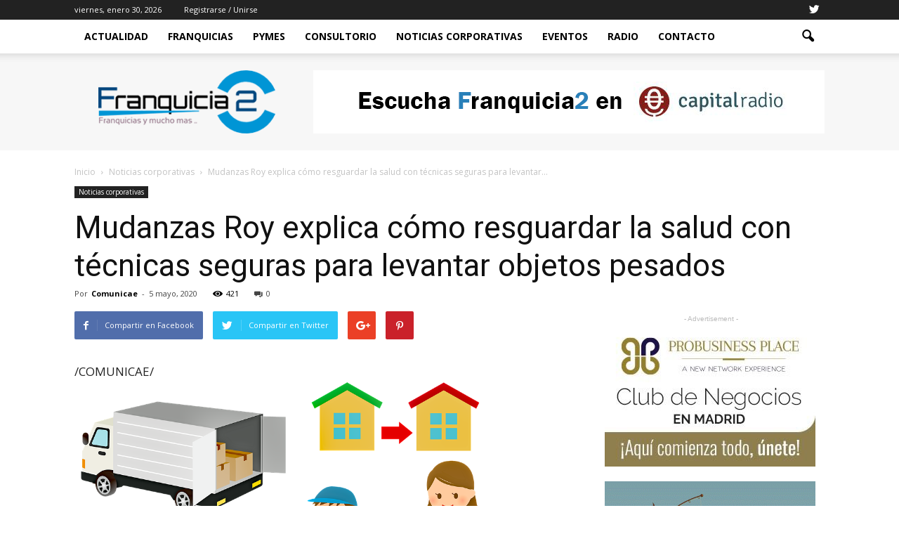

--- FILE ---
content_type: text/html; charset=UTF-8
request_url: https://www.franquicia2.es/mudanzas-roy-explica-como-resguardar-la-salud-con-tecnicas-seguras-para-levantar-objetos-pesados/
body_size: 16143
content:
<!doctype html > <!--[if IE 8]><html class="ie8" lang="en"> <![endif]--> <!--[if IE 9]><html class="ie9" lang="en"> <![endif]--> <!--[if gt IE 8]><!--><html lang="es"> <!--<![endif]--><head><link rel="stylesheet" media="print" onload="this.onload=null;this.media='all';" id="ao_optimized_gfonts" href="https://fonts.googleapis.com/css?family=Roboto%3A500%2C400italic%2C700%2C900%2C500italic%2C400%2C300%7COpen+Sans%3A400%2C700&amp;display=swap"><link media="all" href="https://www.franquicia2.es/wp-content/cache/autoptimize/css/autoptimize_b542fe92d159027bafb4c4a6adbec133.css" rel="stylesheet"><style media="screen">@media screen and (max-width:800px){.td-container.td-header-row.td-header-main-menu{background-color:#eaeaea !important}}</style><title>Mudanzas Roy explica cómo resguardar la salud con técnicas seguras para levantar objetos pesados | Franquicia2</title><meta charset="UTF-8" /><meta name="viewport" content="width=device-width, initial-scale=1.0"><link rel="pingback" href="https://www.franquicia2.es/xmlrpc.php" /><meta name='robots' content='max-image-preview:large' /><meta name="author" content="Comunicae"><link rel="icon" type="image/png" href="https://www.franquicia2.es/wp-content/uploads/2017/11/favicon-1.png"><link href='https://fonts.gstatic.com' crossorigin='anonymous' rel='preconnect' /><link rel="alternate" type="application/rss+xml" title="Franquicia2 &raquo; Feed" href="https://www.franquicia2.es/feed/" /><link rel="alternate" type="application/rss+xml" title="Franquicia2 &raquo; Feed de los comentarios" href="https://www.franquicia2.es/comments/feed/" /> <script type="text/javascript">window._wpemojiSettings = {"baseUrl":"https:\/\/s.w.org\/images\/core\/emoji\/15.0.3\/72x72\/","ext":".png","svgUrl":"https:\/\/s.w.org\/images\/core\/emoji\/15.0.3\/svg\/","svgExt":".svg","source":{"concatemoji":"https:\/\/www.franquicia2.es\/wp-includes\/js\/wp-emoji-release.min.js?ver=6.5.7"}};
/*! This file is auto-generated */
!function(i,n){var o,s,e;function c(e){try{var t={supportTests:e,timestamp:(new Date).valueOf()};sessionStorage.setItem(o,JSON.stringify(t))}catch(e){}}function p(e,t,n){e.clearRect(0,0,e.canvas.width,e.canvas.height),e.fillText(t,0,0);var t=new Uint32Array(e.getImageData(0,0,e.canvas.width,e.canvas.height).data),r=(e.clearRect(0,0,e.canvas.width,e.canvas.height),e.fillText(n,0,0),new Uint32Array(e.getImageData(0,0,e.canvas.width,e.canvas.height).data));return t.every(function(e,t){return e===r[t]})}function u(e,t,n){switch(t){case"flag":return n(e,"\ud83c\udff3\ufe0f\u200d\u26a7\ufe0f","\ud83c\udff3\ufe0f\u200b\u26a7\ufe0f")?!1:!n(e,"\ud83c\uddfa\ud83c\uddf3","\ud83c\uddfa\u200b\ud83c\uddf3")&&!n(e,"\ud83c\udff4\udb40\udc67\udb40\udc62\udb40\udc65\udb40\udc6e\udb40\udc67\udb40\udc7f","\ud83c\udff4\u200b\udb40\udc67\u200b\udb40\udc62\u200b\udb40\udc65\u200b\udb40\udc6e\u200b\udb40\udc67\u200b\udb40\udc7f");case"emoji":return!n(e,"\ud83d\udc26\u200d\u2b1b","\ud83d\udc26\u200b\u2b1b")}return!1}function f(e,t,n){var r="undefined"!=typeof WorkerGlobalScope&&self instanceof WorkerGlobalScope?new OffscreenCanvas(300,150):i.createElement("canvas"),a=r.getContext("2d",{willReadFrequently:!0}),o=(a.textBaseline="top",a.font="600 32px Arial",{});return e.forEach(function(e){o[e]=t(a,e,n)}),o}function t(e){var t=i.createElement("script");t.src=e,t.defer=!0,i.head.appendChild(t)}"undefined"!=typeof Promise&&(o="wpEmojiSettingsSupports",s=["flag","emoji"],n.supports={everything:!0,everythingExceptFlag:!0},e=new Promise(function(e){i.addEventListener("DOMContentLoaded",e,{once:!0})}),new Promise(function(t){var n=function(){try{var e=JSON.parse(sessionStorage.getItem(o));if("object"==typeof e&&"number"==typeof e.timestamp&&(new Date).valueOf()<e.timestamp+604800&&"object"==typeof e.supportTests)return e.supportTests}catch(e){}return null}();if(!n){if("undefined"!=typeof Worker&&"undefined"!=typeof OffscreenCanvas&&"undefined"!=typeof URL&&URL.createObjectURL&&"undefined"!=typeof Blob)try{var e="postMessage("+f.toString()+"("+[JSON.stringify(s),u.toString(),p.toString()].join(",")+"));",r=new Blob([e],{type:"text/javascript"}),a=new Worker(URL.createObjectURL(r),{name:"wpTestEmojiSupports"});return void(a.onmessage=function(e){c(n=e.data),a.terminate(),t(n)})}catch(e){}c(n=f(s,u,p))}t(n)}).then(function(e){for(var t in e)n.supports[t]=e[t],n.supports.everything=n.supports.everything&&n.supports[t],"flag"!==t&&(n.supports.everythingExceptFlag=n.supports.everythingExceptFlag&&n.supports[t]);n.supports.everythingExceptFlag=n.supports.everythingExceptFlag&&!n.supports.flag,n.DOMReady=!1,n.readyCallback=function(){n.DOMReady=!0}}).then(function(){return e}).then(function(){var e;n.supports.everything||(n.readyCallback(),(e=n.source||{}).concatemoji?t(e.concatemoji):e.wpemoji&&e.twemoji&&(t(e.twemoji),t(e.wpemoji)))}))}((window,document),window._wpemojiSettings);</script>  <script type="text/javascript" src="https://www.franquicia2.es/wp-includes/js/jquery/jquery.min.js?ver=3.7.1" id="jquery-core-js"></script> <link rel="https://api.w.org/" href="https://www.franquicia2.es/wp-json/" /><link rel="alternate" type="application/json" href="https://www.franquicia2.es/wp-json/wp/v2/posts/2784" /><link rel="EditURI" type="application/rsd+xml" title="RSD" href="https://www.franquicia2.es/xmlrpc.php?rsd" /><meta name="generator" content="WordPress 6.5.7" /><link rel="canonical" href="https://www.franquicia2.es/mudanzas-roy-explica-como-resguardar-la-salud-con-tecnicas-seguras-para-levantar-objetos-pesados/" /><link rel='shortlink' href='https://www.franquicia2.es/?p=2784' /><link rel="alternate" type="application/json+oembed" href="https://www.franquicia2.es/wp-json/oembed/1.0/embed?url=https%3A%2F%2Fwww.franquicia2.es%2Fmudanzas-roy-explica-como-resguardar-la-salud-con-tecnicas-seguras-para-levantar-objetos-pesados%2F" /><link rel="alternate" type="text/xml+oembed" href="https://www.franquicia2.es/wp-json/oembed/1.0/embed?url=https%3A%2F%2Fwww.franquicia2.es%2Fmudanzas-roy-explica-como-resguardar-la-salud-con-tecnicas-seguras-para-levantar-objetos-pesados%2F&#038;format=xml" /> <!--[if lt IE 9]><script src="https://html5shim.googlecode.com/svn/trunk/html5.js"></script><![endif]--><meta name="generator" content="Powered by Visual Composer - drag and drop page builder for WordPress."/> <!--[if lte IE 9]><link rel="stylesheet" type="text/css" href="https://www.franquicia2.es/wp-content/plugins/js_composer/assets/css/vc_lte_ie9.min.css" media="screen"><![endif]--><!--[if IE  8]><link rel="stylesheet" type="text/css" href="https://www.franquicia2.es/wp-content/plugins/js_composer/assets/css/vc-ie8.min.css" media="screen"><![endif]-->  <script>var tdBlocksArray = []; //here we store all the items for the current page

	    //td_block class - each ajax block uses a object of this class for requests
	    function tdBlock() {
		    this.id = '';
		    this.block_type = 1; //block type id (1-234 etc)
		    this.atts = '';
		    this.td_column_number = '';
		    this.td_current_page = 1; //
		    this.post_count = 0; //from wp
		    this.found_posts = 0; //from wp
		    this.max_num_pages = 0; //from wp
		    this.td_filter_value = ''; //current live filter value
		    this.is_ajax_running = false;
		    this.td_user_action = ''; // load more or infinite loader (used by the animation)
		    this.header_color = '';
		    this.ajax_pagination_infinite_stop = ''; //show load more at page x
	    }


        // td_js_generator - mini detector
        (function(){
            var htmlTag = document.getElementsByTagName("html")[0];

            if ( navigator.userAgent.indexOf("MSIE 10.0") > -1 ) {
                htmlTag.className += ' ie10';
            }

            if ( !!navigator.userAgent.match(/Trident.*rv\:11\./) ) {
                htmlTag.className += ' ie11';
            }

            if ( /(iPad|iPhone|iPod)/g.test(navigator.userAgent) ) {
                htmlTag.className += ' td-md-is-ios';
            }

            var user_agent = navigator.userAgent.toLowerCase();
            if ( user_agent.indexOf("android") > -1 ) {
                htmlTag.className += ' td-md-is-android';
            }

            if ( -1 !== navigator.userAgent.indexOf('Mac OS X')  ) {
                htmlTag.className += ' td-md-is-os-x';
            }

            if ( /chrom(e|ium)/.test(navigator.userAgent.toLowerCase()) ) {
               htmlTag.className += ' td-md-is-chrome';
            }

            if ( -1 !== navigator.userAgent.indexOf('Firefox') ) {
                htmlTag.className += ' td-md-is-firefox';
            }

            if ( -1 !== navigator.userAgent.indexOf('Safari') && -1 === navigator.userAgent.indexOf('Chrome') ) {
                htmlTag.className += ' td-md-is-safari';
            }

            if( -1 !== navigator.userAgent.indexOf('IEMobile') ){
                htmlTag.className += ' td-md-is-iemobile';
            }

        })();




        var tdLocalCache = {};

        ( function () {
            "use strict";

            tdLocalCache = {
                data: {},
                remove: function (resource_id) {
                    delete tdLocalCache.data[resource_id];
                },
                exist: function (resource_id) {
                    return tdLocalCache.data.hasOwnProperty(resource_id) && tdLocalCache.data[resource_id] !== null;
                },
                get: function (resource_id) {
                    return tdLocalCache.data[resource_id];
                },
                set: function (resource_id, cachedData) {
                    tdLocalCache.remove(resource_id);
                    tdLocalCache.data[resource_id] = cachedData;
                }
            };
        })();

    
    
var tds_login_sing_in_widget="show";
var td_viewport_interval_list=[{"limitBottom":767,"sidebarWidth":228},{"limitBottom":1018,"sidebarWidth":300},{"limitBottom":1140,"sidebarWidth":324}];
var td_animation_stack_effect="type0";
var tds_animation_stack=true;
var td_animation_stack_specific_selectors=".entry-thumb, img";
var td_animation_stack_general_selectors=".td-animation-stack img, .post img";
var td_ajax_url="https:\/\/www.franquicia2.es\/wp-admin\/admin-ajax.php?td_theme_name=Newspaper&v=7.5";
var td_get_template_directory_uri="https:\/\/www.franquicia2.es\/wp-content\/themes\/Newspaper";
var tds_snap_menu="smart_snap_always";
var tds_logo_on_sticky="show_header_logo";
var tds_header_style="2";
var td_please_wait="Por favor espera...";
var td_email_user_pass_incorrect="Usuario o contrase\u00f1a incorrecta!";
var td_email_user_incorrect="Correo electr\u00f3nico o nombre de usuario incorrecto!";
var td_email_incorrect="Correo electr\u00f3nico incorrecto!";
var tds_more_articles_on_post_enable="show";
var tds_more_articles_on_post_time_to_wait="";
var tds_more_articles_on_post_pages_distance_from_top=0;
var tds_theme_color_site_wide="#4ac5db";
var tds_smart_sidebar="enabled";
var tdThemeName="Newspaper";
var td_magnific_popup_translation_tPrev="Anterior (tecla de flecha izquierda)";
var td_magnific_popup_translation_tNext="Siguiente (tecla de flecha derecha)";
var td_magnific_popup_translation_tCounter="%curr% de %total%";
var td_magnific_popup_translation_ajax_tError="El contenido de %url% no pudo cargarse.";
var td_magnific_popup_translation_image_tError="La imagen #%curr% no pudo cargarse.";
var td_ad_background_click_link="";
var td_ad_background_click_target="";</script>    <script async src="https://www.googletagmanager.com/gtag/js?id=UA-37059711-74"></script> <script>window.dataLayer = window.dataLayer || [];
  function gtag(){dataLayer.push(arguments);}
  gtag('js', new Date());

  gtag('config', 'UA-37059711-74');</script> <noscript><style type="text/css">.wpb_animate_when_almost_visible { opacity: 1; }</style></noscript></head><body class="post-template-default single single-post postid-2784 single-format-standard mudanzas-roy-explica-como-resguardar-la-salud-con-tecnicas-seguras-para-levantar-objetos-pesados td-tech single_template_2 wpb-js-composer js-comp-ver-4.12.1 vc_responsive td-animation-stack-type0 td-full-layout" itemscope="itemscope" itemtype="https://schema.org/WebPage"><div class="td-scroll-up"><i class="td-icon-menu-up"></i></div><div class="td-menu-background"></div><div id="td-mobile-nav"><div class="td-mobile-container"><div class="td-menu-socials-wrap"><div class="td-menu-socials"> <span class="td-social-icon-wrap"> <a target="_blank" href="https://twitter.com/franquicia2Cap/media" title="Twitter"> <i class="td-icon-font td-icon-twitter"></i> </a> </span></div><div class="td-mobile-close"> <a href="#"><i class="td-icon-close-mobile"></i></a></div></div><div class="td-menu-login-section"><div class="td-guest-wrap"><div class="td-menu-avatar"><div class="td-avatar-container"><noscript><img alt='' src='https://secure.gravatar.com/avatar/?s=80&#038;d=mm&#038;r=g' srcset='https://secure.gravatar.com/avatar/?s=160&#038;d=mm&#038;r=g 2x' class='avatar avatar-80 photo avatar-default' height='80' width='80' decoding='async'/></noscript><img alt='' src='data:image/svg+xml,%3Csvg%20xmlns=%22http://www.w3.org/2000/svg%22%20viewBox=%220%200%2080%2080%22%3E%3C/svg%3E' data-src='https://secure.gravatar.com/avatar/?s=80&#038;d=mm&#038;r=g' data-srcset='https://secure.gravatar.com/avatar/?s=160&#038;d=mm&#038;r=g 2x' class='lazyload avatar avatar-80 photo avatar-default' height='80' width='80' decoding='async'/></div></div><div class="td-menu-login"><a id="login-link-mob">Sign in</a></div></div></div><div class="td-mobile-content"><div class="menu-td-demo-header-menu-container"><ul id="menu-td-demo-header-menu" class="td-mobile-main-menu"><li id="menu-item-38" class="menu-item menu-item-type-post_type menu-item-object-page menu-item-home menu-item-first menu-item-38"><a href="https://www.franquicia2.es/">Actualidad</a></li><li id="menu-item-283" class="menu-item menu-item-type-taxonomy menu-item-object-category menu-item-283"><a href="https://www.franquicia2.es/category/franquicias/">Franquicias</a></li><li id="menu-item-284" class="menu-item menu-item-type-taxonomy menu-item-object-category menu-item-284"><a href="https://www.franquicia2.es/category/pymes/">Pymes</a></li><li id="menu-item-273" class="menu-item menu-item-type-post_type menu-item-object-page menu-item-273"><a href="https://www.franquicia2.es/consultorio/">Consultorio</a></li><li id="menu-item-1054" class="menu-item menu-item-type-taxonomy menu-item-object-category current-post-ancestor current-menu-parent current-post-parent menu-item-1054"><a href="https://www.franquicia2.es/category/noticias-corporativas/">NOTICIAS CORPORATIVAS</a></li><li id="menu-item-309" class="menu-item menu-item-type-post_type menu-item-object-page menu-item-309"><a href="https://www.franquicia2.es/eventos/">Eventos</a></li><li id="menu-item-274" class="menu-item menu-item-type-post_type menu-item-object-page menu-item-274"><a href="https://www.franquicia2.es/programas/">Radio</a></li><li id="menu-item-287" class="menu-item menu-item-type-post_type menu-item-object-page menu-item-287"><a href="https://www.franquicia2.es/contacto/">Contacto</a></li></ul></div></div></div><div id="login-form-mobile" class="td-register-section"><div id="td-login-mob" class="td-login-animation td-login-hide-mob"><div class="td-login-close"> <a href="#" class="td-back-button"><i class="td-icon-read-down"></i></a><div class="td-login-title">Sign in</div><div class="td-mobile-close"> <a href="#"><i class="td-icon-close-mobile"></i></a></div></div><div class="td-login-form-wrap"><div class="td-login-panel-title"><span>Welcome!</span>Log into your account</div><div class="td_display_err"></div><div class="td-login-inputs"><input class="td-login-input" type="text" name="login_email" id="login_email-mob" value="" required><label>tu nombre de usuario</label></div><div class="td-login-inputs"><input class="td-login-input" type="password" name="login_pass" id="login_pass-mob" value="" required><label>tu contraseña</label></div> <input type="button" name="login_button" id="login_button-mob" class="td-login-button" value="Ingresar"><div class="td-login-info-text"><a href="#" id="forgot-pass-link-mob">¿Olvidaste tu contraseña?</a></div></div></div><div id="td-forgot-pass-mob" class="td-login-animation td-login-hide-mob"><div class="td-forgot-pass-close"> <a href="#" class="td-back-button"><i class="td-icon-read-down"></i></a><div class="td-login-title">Password recovery</div></div><div class="td-login-form-wrap"><div class="td-login-panel-title">Recupera tu contraseña</div><div class="td_display_err"></div><div class="td-login-inputs"><input class="td-login-input" type="text" name="forgot_email" id="forgot_email-mob" value="" required><label>tu correo electrónico</label></div> <input type="button" name="forgot_button" id="forgot_button-mob" class="td-login-button" value="Enviar mi pase"></div></div></div></div><div class="td-search-background"></div><div class="td-search-wrap-mob"><div class="td-drop-down-search" aria-labelledby="td-header-search-button"><form method="get" class="td-search-form" action="https://www.franquicia2.es/"><div class="td-search-close"> <a href="#"><i class="td-icon-close-mobile"></i></a></div><div role="search" class="td-search-input"> <span>Buscar</span> <input id="td-header-search-mob" type="text" value="" name="s" autocomplete="off" /></div></form><div id="td-aj-search-mob"></div></div></div><div id="td-outer-wrap"><div class="td-header-wrap td-header-style-2"><div class="td-header-top-menu-full"><div class="td-container td-header-row td-header-top-menu"><div class="top-bar-style-1"><div class="td-header-sp-top-menu"><div class="td_data_time"><div > viernes, enero 30, 2026</div></div><ul class="top-header-menu td_ul_login"><li class="menu-item"><a class="td-login-modal-js menu-item" href="#login-form" data-effect="mpf-td-login-effect">Registrarse / Unirse</a><span class="td-sp-ico-login td_sp_login_ico_style"></span></li></ul></div><div class="td-header-sp-top-widget"> <span class="td-social-icon-wrap"> <a target="_blank" href="https://twitter.com/franquicia2Cap/media" title="Twitter"> <i class="td-icon-font td-icon-twitter"></i> </a> </span></div></div><div  id="login-form" class="white-popup-block mfp-hide mfp-with-anim"><div class="td-login-wrap"> <a href="#" class="td-back-button"><i class="td-icon-modal-back"></i></a><div id="td-login-div" class="td-login-form-div td-display-block"><div class="td-login-panel-title">Sign in</div><div class="td-login-panel-descr">¡Bienvenido! Ingresa en tu cuenta</div><div class="td_display_err"></div><div class="td-login-inputs"><input class="td-login-input" type="text" name="login_email" id="login_email" value="" required><label>tu nombre de usuario</label></div><div class="td-login-inputs"><input class="td-login-input" type="password" name="login_pass" id="login_pass" value="" required><label>tu contraseña</label></div> <input type="button" name="login_button" id="login_button" class="wpb_button btn td-login-button" value="Login"><div class="td-login-info-text"><a href="#" id="forgot-pass-link">Forgot your password? Get help</a></div></div><div id="td-forgot-pass-div" class="td-login-form-div td-display-none"><div class="td-login-panel-title">Password recovery</div><div class="td-login-panel-descr">Recupera tu contraseña</div><div class="td_display_err"></div><div class="td-login-inputs"><input class="td-login-input" type="text" name="forgot_email" id="forgot_email" value="" required><label>tu correo electrónico</label></div> <input type="button" name="forgot_button" id="forgot_button" class="wpb_button btn td-login-button" value="Send My Password"><div class="td-login-info-text">Se te ha enviado una contraseña por correo electrónico.</div></div></div></div></div></div><div class="td-header-menu-wrap-full"><div class="td-header-menu-wrap td-header-gradient"><div class="td-container td-header-row td-header-main-menu"><div id="td-header-menu" role="navigation"><div id="td-top-mobile-toggle"><a href="#"><i class="td-icon-font td-icon-mobile"></i></a></div><div class="td-main-menu-logo td-logo-in-header"> <a class="td-mobile-logo td-sticky-header" href="https://www.franquicia2.es/"> <noscript><img class="td-retina-data" data-retina="https://www.franquicia2.es/wp-content/uploads/2017/11/franquicia2-3.png" src="https://www.franquicia2.es/wp-content/uploads/2017/11/franquicia2-3.png" alt=""/></noscript><img class="lazyload td-retina-data" data-retina="https://www.franquicia2.es/wp-content/uploads/2017/11/franquicia2-3.png" src='data:image/svg+xml,%3Csvg%20xmlns=%22http://www.w3.org/2000/svg%22%20viewBox=%220%200%20210%20140%22%3E%3C/svg%3E' data-src="https://www.franquicia2.es/wp-content/uploads/2017/11/franquicia2-3.png" alt=""/> </a> <a class="td-header-logo td-sticky-header" href="https://www.franquicia2.es/"> <noscript><img class="td-retina-data" data-retina="https://www.franquicia2.es/wp-content/uploads/2017/11/franquicia2-3.png" src="https://www.franquicia2.es/wp-content/uploads/2017/11/franquicia2-3.png" alt=""/></noscript><img class="lazyload td-retina-data" data-retina="https://www.franquicia2.es/wp-content/uploads/2017/11/franquicia2-3.png" src='data:image/svg+xml,%3Csvg%20xmlns=%22http://www.w3.org/2000/svg%22%20viewBox=%220%200%20210%20140%22%3E%3C/svg%3E' data-src="https://www.franquicia2.es/wp-content/uploads/2017/11/franquicia2-3.png" alt=""/> </a></div><div class="menu-td-demo-header-menu-container"><ul id="menu-td-demo-header-menu-1" class="sf-menu"><li class="menu-item menu-item-type-post_type menu-item-object-page menu-item-home menu-item-first td-menu-item td-normal-menu menu-item-38"><a href="https://www.franquicia2.es/">Actualidad</a></li><li class="menu-item menu-item-type-taxonomy menu-item-object-category td-menu-item td-normal-menu menu-item-283"><a href="https://www.franquicia2.es/category/franquicias/">Franquicias</a></li><li class="menu-item menu-item-type-taxonomy menu-item-object-category td-menu-item td-normal-menu menu-item-284"><a href="https://www.franquicia2.es/category/pymes/">Pymes</a></li><li class="menu-item menu-item-type-post_type menu-item-object-page td-menu-item td-normal-menu menu-item-273"><a href="https://www.franquicia2.es/consultorio/">Consultorio</a></li><li class="menu-item menu-item-type-taxonomy menu-item-object-category current-post-ancestor current-menu-parent current-post-parent td-menu-item td-normal-menu menu-item-1054"><a href="https://www.franquicia2.es/category/noticias-corporativas/">NOTICIAS CORPORATIVAS</a></li><li class="menu-item menu-item-type-post_type menu-item-object-page td-menu-item td-normal-menu menu-item-309"><a href="https://www.franquicia2.es/eventos/">Eventos</a></li><li class="menu-item menu-item-type-post_type menu-item-object-page td-menu-item td-normal-menu menu-item-274"><a href="https://www.franquicia2.es/programas/">Radio</a></li><li class="menu-item menu-item-type-post_type menu-item-object-page td-menu-item td-normal-menu menu-item-287"><a href="https://www.franquicia2.es/contacto/">Contacto</a></li></ul></div></div><div class="td-search-wrapper"><div id="td-top-search"><div class="header-search-wrap"><div class="dropdown header-search"> <a id="td-header-search-button" href="#" role="button" class="dropdown-toggle " data-toggle="dropdown"><i class="td-icon-search"></i></a> <a id="td-header-search-button-mob" href="#" role="button" class="dropdown-toggle " data-toggle="dropdown"><i class="td-icon-search"></i></a></div></div></div></div><div class="header-search-wrap"><div class="dropdown header-search"><div class="td-drop-down-search" aria-labelledby="td-header-search-button"><form method="get" class="td-search-form" action="https://www.franquicia2.es/"><div role="search" class="td-head-form-search-wrap"> <input id="td-header-search" type="text" value="" name="s" autocomplete="off" /><input class="wpb_button wpb_btn-inverse btn" type="submit" id="td-header-search-top" value="Buscar" /></div></form><div id="td-aj-search"></div></div></div></div></div></div></div><div class="td-banner-wrap-full"><div class="td-container td-header-row td-header-header"><div class="td-header-sp-logo"> <a class="td-main-logo" href="https://www.franquicia2.es/"> <noscript><img class="td-retina-data" data-retina="https://www.franquicia2.es/wp-content/uploads/2017/11/franquicia2-3.png" src="https://www.franquicia2.es/wp-content/uploads/2017/11/franquicia2-3.png" alt=""/></noscript><img class="lazyload td-retina-data" data-retina="https://www.franquicia2.es/wp-content/uploads/2017/11/franquicia2-3.png" src='data:image/svg+xml,%3Csvg%20xmlns=%22http://www.w3.org/2000/svg%22%20viewBox=%220%200%20210%20140%22%3E%3C/svg%3E' data-src="https://www.franquicia2.es/wp-content/uploads/2017/11/franquicia2-3.png" alt=""/> <span class="td-visual-hidden">Franquicia2</span> </a></div><div class="td-header-sp-recs"><div class="td-header-rec-wrap"><div class="td-a-rec td-a-rec-id-header  "><a href="https://www.capitalradio.es/programas/franquicia2" target="_blank" rel="noopener"><noscript><img src="https://www.franquicia2.es/wp-content/uploads/2019/11/capital-radio.png"/></noscript><img class="lazyload" src='data:image/svg+xml,%3Csvg%20xmlns=%22http://www.w3.org/2000/svg%22%20viewBox=%220%200%20210%20140%22%3E%3C/svg%3E' data-src="https://www.franquicia2.es/wp-content/uploads/2019/11/capital-radio.png"/></a></div></div></div></div></div></div><div class="td-main-content-wrap"><div class="td-container td-post-template-2"><article id="post-2784" class="post-2784 post type-post status-publish format-standard hentry category-noticias-corporativas" itemscope itemtype="https://schema.org/Article"><div class="td-pb-row"><div class="td-pb-span12"><div class="td-post-header"><div class="td-crumb-container"><div class="entry-crumbs" itemscope itemtype="http://schema.org/BreadcrumbList"><span itemscope itemprop="itemListElement" itemtype="http://schema.org/ListItem"> <a title="" class="entry-crumb" itemscope itemprop="item" itemtype="http://schema.org/Thing" href="https://www.franquicia2.es/"> <span itemprop="name">Inicio</span> </a><meta itemprop="position" content = "1"></span> <i class="td-icon-right td-bread-sep"></i> <span itemscope itemprop="itemListElement" itemtype="http://schema.org/ListItem"> <a title="Ver todas las publicaciones en Noticias corporativas" class="entry-crumb" itemscope itemprop="item" itemtype="http://schema.org/Thing" href="https://www.franquicia2.es/category/noticias-corporativas/"> <span itemprop="name">Noticias corporativas</span> </a><meta itemprop="position" content = "2"></span> <i class="td-icon-right td-bread-sep td-bred-no-url-last"></i> <span class="td-bred-no-url-last">Mudanzas Roy explica cómo resguardar la salud con técnicas seguras para levantar...</span></div></div><ul class="td-category"><li class="entry-category"><a  href="https://www.franquicia2.es/category/noticias-corporativas/">Noticias corporativas</a></li></ul><header class="td-post-title"><h1 class="entry-title">Mudanzas Roy explica cómo resguardar la salud con técnicas seguras para levantar objetos pesados</h1><div class="td-module-meta-info"><div class="td-post-author-name"><div class="td-author-by">Por</div> <a href="https://www.franquicia2.es/author/comunicae/">Comunicae</a><div class="td-author-line"> -</div></div> <span class="td-post-date"><time class="entry-date updated td-module-date" datetime="2020-05-05T00:15:11+00:00" >5 mayo, 2020</time></span><div class="td-post-views"><i class="td-icon-views"></i><span class="td-nr-views-2784">421</span></div><div class="td-post-comments"><a href="https://www.franquicia2.es/mudanzas-roy-explica-como-resguardar-la-salud-con-tecnicas-seguras-para-levantar-objetos-pesados/#respond"><i class="td-icon-comments"></i>0</a></div></div></header></div></div></div><div class="td-pb-row"><div class="td-pb-span8 td-main-content" role="main"><div class="td-ss-main-content"><div class="td-post-sharing td-post-sharing-top "><div class="td-default-sharing"> <a class="td-social-sharing-buttons td-social-facebook" href="http://www.facebook.com/sharer.php?u=https%3A%2F%2Fwww.franquicia2.es%2Fmudanzas-roy-explica-como-resguardar-la-salud-con-tecnicas-seguras-para-levantar-objetos-pesados%2F" onclick="window.open(this.href, 'mywin','left=50,top=50,width=600,height=350,toolbar=0'); return false;"><i class="td-icon-facebook"></i><div class="td-social-but-text">Compartir en Facebook</div></a> <a class="td-social-sharing-buttons td-social-twitter" href="https://twitter.com/intent/tweet?text=Mudanzas+Roy+explica+c%C3%B3mo+resguardar+la+salud+con+t%C3%A9cnicas+seguras+para+levantar+objetos+pesados&url=https%3A%2F%2Fwww.franquicia2.es%2Fmudanzas-roy-explica-como-resguardar-la-salud-con-tecnicas-seguras-para-levantar-objetos-pesados%2F&via=Franquicia2"  ><i class="td-icon-twitter"></i><div class="td-social-but-text">Compartir en Twitter</div></a> <a class="td-social-sharing-buttons td-social-google" href="http://plus.google.com/share?url=https://www.franquicia2.es/mudanzas-roy-explica-como-resguardar-la-salud-con-tecnicas-seguras-para-levantar-objetos-pesados/" onclick="window.open(this.href, 'mywin','left=50,top=50,width=600,height=350,toolbar=0'); return false;"><i class="td-icon-googleplus"></i></a> <a class="td-social-sharing-buttons td-social-pinterest" href="http://pinterest.com/pin/create/button/?url=https://www.franquicia2.es/mudanzas-roy-explica-como-resguardar-la-salud-con-tecnicas-seguras-para-levantar-objetos-pesados/&amp;media=&description=Mudanzas+Roy+explica+c%C3%B3mo+resguardar+la+salud+con+t%C3%A9cnicas+seguras+para+levantar+objetos+pesados" onclick="window.open(this.href, 'mywin','left=50,top=50,width=600,height=350,toolbar=0'); return false;"><i class="td-icon-pinterest"></i></a> <a class="td-social-sharing-buttons td-social-whatsapp" href="whatsapp://send?text=Mudanzas+Roy+explica+c%C3%B3mo+resguardar+la+salud+con+t%C3%A9cnicas+seguras+para+levantar+objetos+pesados%20-%20https%3A%2F%2Fwww.franquicia2.es%2Fmudanzas-roy-explica-como-resguardar-la-salud-con-tecnicas-seguras-para-levantar-objetos-pesados%2F" ><i class="td-icon-whatsapp"></i></a></div></div><div class="td-post-content"><div>/COMUNICAE/</p><p><a href="https://static.comunicae.com/photos/notas/1214373/1588601215_mudanzas.jpg" target="_blank" class="fotonota" rel="noopener noreferrer"> <noscript><img decoding="async" src="https://static.comunicae.com/photos/notas/1214373/1588601215_mudanzas.jpg" style="max-width:600px;" border="0" class="postImage" alt=""></noscript><img decoding="async" src='data:image/svg+xml,%3Csvg%20xmlns=%22http://www.w3.org/2000/svg%22%20viewBox=%220%200%20210%20140%22%3E%3C/svg%3E' data-src="https://static.comunicae.com/photos/notas/1214373/1588601215_mudanzas.jpg" style="max-width:600px;" border="0" class="lazyload postImage" alt=""></a></p><p>Cuando se realiza un vaciado de pisos la salud se puede ver comprometida si no se realiza el levantamiento de objetos pesados de forma segura</p><p></p><p>Cuando se realiza un <a href="https://www.mudanzasroy.es/servicios/vaciado-de-pisos/" rel="nofollow"><strong>vaciado de piso</strong></a> o cualquier otra actividad que requiera el desplazamiento de objetos de un lugar a otro, la salud se puede ver comprometida si no se sabe realizar el levantamiento de forma segura. Por esta raz&oacute;n, Mudanzas Roy aplica unos consejos para evitar lesiones.</p><p><strong>&iquest;C&oacute;mo prevenir lesiones?</strong><br /> Son muchas las personas que sufren lesiones a la hora de levantar objetos que resultan pesados, esto se debe a que realizan la labor de forma errada. A medida que pasan los a&ntilde;os, el desgaste natural del cuerpo har&aacute; que el mismo sea m&aacute;s propenso a lastimarse si los movimientos no se ejecutan correctamente.</p><p>Antes de levantar cualquier objeto, «resulta conveniente pensar si normalmente estamos acostumbrados a levantar otros de peso similar. La mejor manera de evitar una lesi&oacute;n, es prevenirla. Luego de analizar la situaci&oacute;n y si considera que es posible hacerlo, puede proceder a hacerlo», explican los responsables de la empresa.</p><p><strong>Algunas t&eacute;cnicas para levantar objetos pesados</strong></p><ul><li>Separar las piernas y apoyar bien los pies sobre el suelo.</li><li>Ub&iacute;carse cerca del objeto que se necesita levantar, ya que debe mantenerse cerca del cuerpo y no alejado.</li><li>No doblar la cintura ni la espalda, utilizar las rodillas para darle movimiento al cuerpo.</li><li>Al levantar o bajar el objeto, hacer presi&oacute;n en los m&uacute;sculos del abdomen.</li><li>Al cargarlo, no inclinarse hacia adelante o hacia atr&aacute;s, procurar mantener el cuerpo recto.</li><li>Si se requiere agacharse, valerse de las rodillas y bajar poco a poco. Evite doblar la espalda para no lesionarla.</li><li>Antes de proceder al levantamiento del objeto, practicar la posici&oacute;n en que se tomar&aacute;, se cargar&aacute; y se descargar&aacute;.</li><li>Sujetar el objeto utilizando completamente la palma de la mano y ayudarse con los dedos. Esto evitar&aacute; que se resbale.</li><li>Aplicar mayor fuerza y equilibrio en las piernas.</li><li>Al levantar el objeto, mantener sus brazos y los codos lo m&aacute;s cerca posible del cuerpo.</li><li>No girar el cuerpo mientras se est&aacute; cargando, es recomendable primero cambiar la direcci&oacute;n de los pies y luego proceder a girar el resto del cuerpo.</li><li>Mantenerse siempre atento a d&oacute;nde se dirige y, de ser posible, liberar previamente el camino de cualquier obst&aacute;culo.</li><li>Si el objeto resulta muy pesado para ser levantado por una sola persona, no dudar en solicitar ayuda de otros.</li></ul><p>Levantar objetos pesados, adem&aacute;s de capacitaci&oacute;n requiere pr&aacute;ctica, pero esto no es imposible de lograr. Tomando las debidas precauciones y siguiendo una serie de recomendaciones, se puede hacer de forma correcta y sobre todo, se puede evitar cualquier tipo de lesi&oacute;n.</p><p class="mediakit"> Fuente <a href="https://www.comunicae.es/nota/mudanzas-roy-explica-como-resguardar-la-salud-1214373/">Comunicae</a></p><p><noscript><img decoding="async" class="mediakit" src="https://www.comunicae.es/notificaLectura.php?tipoCanalId=&amp;notaId=1214373" width="1px" height="1px" style="width:1px !important; height:1px !important;"></noscript><img decoding="async" class="lazyload mediakit" src='data:image/svg+xml,%3Csvg%20xmlns=%22http://www.w3.org/2000/svg%22%20viewBox=%220%200%201%201%22%3E%3C/svg%3E' data-src="https://www.comunicae.es/notificaLectura.php?tipoCanalId=&amp;notaId=1214373" width="1px" height="1px" style="width:1px !important; height:1px !important;"></div></div><footer><div class="td-post-source-tags"></div><div class="td-post-sharing td-post-sharing-bottom td-with-like"><span class="td-post-share-title">Compartir</span><div class="td-default-sharing"> <a class="td-social-sharing-buttons td-social-facebook" href="http://www.facebook.com/sharer.php?u=https%3A%2F%2Fwww.franquicia2.es%2Fmudanzas-roy-explica-como-resguardar-la-salud-con-tecnicas-seguras-para-levantar-objetos-pesados%2F" onclick="window.open(this.href, 'mywin','left=50,top=50,width=600,height=350,toolbar=0'); return false;"><i class="td-icon-facebook"></i><div class="td-social-but-text">Facebook</div></a> <a class="td-social-sharing-buttons td-social-twitter" href="https://twitter.com/intent/tweet?text=Mudanzas+Roy+explica+c%C3%B3mo+resguardar+la+salud+con+t%C3%A9cnicas+seguras+para+levantar+objetos+pesados&url=https%3A%2F%2Fwww.franquicia2.es%2Fmudanzas-roy-explica-como-resguardar-la-salud-con-tecnicas-seguras-para-levantar-objetos-pesados%2F&via=Franquicia2"><i class="td-icon-twitter"></i><div class="td-social-but-text">Twitter</div></a> <a class="td-social-sharing-buttons td-social-google" href="http://plus.google.com/share?url=https://www.franquicia2.es/mudanzas-roy-explica-como-resguardar-la-salud-con-tecnicas-seguras-para-levantar-objetos-pesados/" onclick="window.open(this.href, 'mywin','left=50,top=50,width=600,height=350,toolbar=0'); return false;"><i class="td-icon-googleplus"></i></a> <a class="td-social-sharing-buttons td-social-pinterest" href="http://pinterest.com/pin/create/button/?url=https://www.franquicia2.es/mudanzas-roy-explica-como-resguardar-la-salud-con-tecnicas-seguras-para-levantar-objetos-pesados/&amp;media=&description=Mudanzas+Roy+explica+c%C3%B3mo+resguardar+la+salud+con+t%C3%A9cnicas+seguras+para+levantar+objetos+pesados" onclick="window.open(this.href, 'mywin','left=50,top=50,width=600,height=350,toolbar=0'); return false;"><i class="td-icon-pinterest"></i></a> <a class="td-social-sharing-buttons td-social-whatsapp" href="whatsapp://send?text=Mudanzas+Roy+explica+c%C3%B3mo+resguardar+la+salud+con+t%C3%A9cnicas+seguras+para+levantar+objetos+pesados%20-%20https%3A%2F%2Fwww.franquicia2.es%2Fmudanzas-roy-explica-como-resguardar-la-salud-con-tecnicas-seguras-para-levantar-objetos-pesados%2F" ><i class="td-icon-whatsapp"></i></a></div><div class="td-classic-sharing"><ul><li class="td-classic-facebook"><iframe frameBorder="0" src="https://www.facebook.com/plugins/like.php?href=https://www.franquicia2.es/mudanzas-roy-explica-como-resguardar-la-salud-con-tecnicas-seguras-para-levantar-objetos-pesados/&amp;layout=button_count&amp;show_faces=false&amp;width=105&amp;action=like&amp;colorscheme=light&amp;height=21" style="border:none; overflow:hidden; width:105px; height:21px; background-color:transparent;"></iframe></li><li class="td-classic-twitter"><a href="https://twitter.com/share" class="twitter-share-button" data-url="https://www.franquicia2.es/mudanzas-roy-explica-como-resguardar-la-salud-con-tecnicas-seguras-para-levantar-objetos-pesados/" data-text="Mudanzas Roy explica cómo resguardar la salud con técnicas seguras para levantar objetos pesados" data-via="" data-lang="en">tweet</a> <script>!function(d,s,id){var js,fjs=d.getElementsByTagName(s)[0];if(!d.getElementById(id)){js=d.createElement(s);js.id=id;js.src="//platform.twitter.com/widgets.js";fjs.parentNode.insertBefore(js,fjs);}}(document,"script","twitter-wjs");</script></li></ul></div></div><div class="td-block-row td-post-next-prev"><div class="td-block-span6 td-post-prev-post"><div class="td-post-next-prev-content"><span>Artículo anterior</span><a href="https://www.franquicia2.es/cuatro-consejos-de-cigna-para-conciliar-teletrabajando/">Cuatro consejos de Cigna para conciliar teletrabajando</a></div></div><div class="td-next-prev-separator"></div><div class="td-block-span6 td-post-next-post"><div class="td-post-next-prev-content"><span>Artículo siguiente</span><a href="https://www.franquicia2.es/fiverr-la-plataforma-internacional-de-trabajos-freelance-llega-a-espana/">Fiverr, la plataforma internacional de trabajos freelance, llega a España</a></div></div></div><div class="author-box-wrap"><a href="https://www.franquicia2.es/author/comunicae/"><noscript><img alt='' src='https://secure.gravatar.com/avatar/10096ef00c7a560504a7f30f0add4b87?s=96&#038;d=mm&#038;r=g' srcset='https://secure.gravatar.com/avatar/10096ef00c7a560504a7f30f0add4b87?s=192&#038;d=mm&#038;r=g 2x' class='avatar avatar-96 photo' height='96' width='96' decoding='async'/></noscript><img alt='' src='data:image/svg+xml,%3Csvg%20xmlns=%22http://www.w3.org/2000/svg%22%20viewBox=%220%200%2096%2096%22%3E%3C/svg%3E' data-src='https://secure.gravatar.com/avatar/10096ef00c7a560504a7f30f0add4b87?s=96&#038;d=mm&#038;r=g' data-srcset='https://secure.gravatar.com/avatar/10096ef00c7a560504a7f30f0add4b87?s=192&#038;d=mm&#038;r=g 2x' class='lazyload avatar avatar-96 photo' height='96' width='96' decoding='async'/></a><div class="desc"><div class="td-author-name vcard author"><span class="fn"><a href="https://www.franquicia2.es/author/comunicae/">Comunicae</a></span></div><div class="td-author-description"></div><div class="td-author-social"></div><div class="clearfix"></div></div></div> <span style="display: none;" itemprop="author" itemscope itemtype="https://schema.org/Person"><meta itemprop="name" content="Comunicae"></span><meta itemprop="datePublished" content="2020-05-05T00:15:11+00:00"><meta itemprop="dateModified" content="2020-05-05T00:15:11+00:00"><meta itemscope itemprop="mainEntityOfPage" itemType="https://schema.org/WebPage" itemid="https://www.franquicia2.es/mudanzas-roy-explica-como-resguardar-la-salud-con-tecnicas-seguras-para-levantar-objetos-pesados/"/><span style="display: none;" itemprop="publisher" itemscope itemtype="https://schema.org/Organization"><span style="display: none;" itemprop="logo" itemscope itemtype="https://schema.org/ImageObject"><meta itemprop="url" content="https://www.franquicia2.es/wp-content/uploads/2017/11/franquicia2-3.png"></span><meta itemprop="name" content="Franquicia2"></span><meta itemprop="headline " content="Mudanzas Roy explica cómo resguardar la salud con técnicas seguras para levantar objetos pesados"><span style="display: none;" itemprop="image" itemscope itemtype="https://schema.org/ImageObject"><meta itemprop="url" content="https://www.franquicia2.es/wp-content/themes/Newspaper/images/no-thumb/td_meta_replacement.png"><meta itemprop="width" content="1068"><meta itemprop="height" content="580"></span></footer><div class="td_block_wrap td_block_related_posts td_uid_2_697cabc06a6bf_rand td_with_ajax_pagination td-pb-border-top"  data-td-block-uid="td_uid_2_697cabc06a6bf" ><script>var block_td_uid_2_697cabc06a6bf = new tdBlock();
block_td_uid_2_697cabc06a6bf.id = "td_uid_2_697cabc06a6bf";
block_td_uid_2_697cabc06a6bf.atts = '{"limit":6,"sort":"","post_ids":"","tag_slug":"","autors_id":"","installed_post_types":"","category_id":"","category_ids":"","custom_title":"","custom_url":"","show_child_cat":"","sub_cat_ajax":"","ajax_pagination":"next_prev","header_color":"","header_text_color":"","ajax_pagination_infinite_stop":"","td_column_number":3,"td_ajax_preloading":"","td_ajax_filter_type":"td_custom_related","td_ajax_filter_ids":"","td_filter_default_txt":"Todo","color_preset":"","border_top":"","class":"td_uid_2_697cabc06a6bf_rand","el_class":"","offset":"","css":"","live_filter":"cur_post_same_categories","live_filter_cur_post_id":2784,"live_filter_cur_post_author":"7"}';
block_td_uid_2_697cabc06a6bf.td_column_number = "3";
block_td_uid_2_697cabc06a6bf.block_type = "td_block_related_posts";
block_td_uid_2_697cabc06a6bf.post_count = "6";
block_td_uid_2_697cabc06a6bf.found_posts = "6999";
block_td_uid_2_697cabc06a6bf.header_color = "";
block_td_uid_2_697cabc06a6bf.ajax_pagination_infinite_stop = "";
block_td_uid_2_697cabc06a6bf.max_num_pages = "1167";
tdBlocksArray.push(block_td_uid_2_697cabc06a6bf);</script><h4 class="td-related-title"><a id="td_uid_3_697cabc0756c2" class="td-related-left td-cur-simple-item" data-td_filter_value="" data-td_block_id="td_uid_2_697cabc06a6bf" href="#">Artículo relacionados</a><a id="td_uid_4_697cabc0756cb" class="td-related-right" data-td_filter_value="td_related_more_from_author" data-td_block_id="td_uid_2_697cabc06a6bf" href="#">Más del autor</a></h4><div id=td_uid_2_697cabc06a6bf class="td_block_inner"><div class="td-related-row"><div class="td-related-span4"><div class="td_module_related_posts td-animation-stack td_mod_related_posts"><div class="td-module-image"><div class="td-module-thumb"><a href="https://www.franquicia2.es/canel-rolls-del-grupo-inversiones-venespor-desembarca-en-colmenar-viejo-con-su-undecimo-local/" rel="bookmark" title="Canel Rolls, del grupo Inversiones Venespor, desembarca en Colmenar Viejo con su undécimo local"><noscript><img width="218" height="150" class="entry-thumb" src="https://www.franquicia2.es/wp-content/themes/Newspaper/images/no-thumb/td_218x150.png" alt=""/></noscript><img width="218" height="150" class="lazyload entry-thumb" src='data:image/svg+xml,%3Csvg%20xmlns=%22http://www.w3.org/2000/svg%22%20viewBox=%220%200%20218%20150%22%3E%3C/svg%3E' data-src="https://www.franquicia2.es/wp-content/themes/Newspaper/images/no-thumb/td_218x150.png" alt=""/></a></div> <a href="https://www.franquicia2.es/category/noticias-corporativas/" class="td-post-category">Noticias corporativas</a></div><div class="item-details"><h3 class="entry-title td-module-title"><a href="https://www.franquicia2.es/canel-rolls-del-grupo-inversiones-venespor-desembarca-en-colmenar-viejo-con-su-undecimo-local/" rel="bookmark" title="Canel Rolls, del grupo Inversiones Venespor, desembarca en Colmenar Viejo con su undécimo local">Canel Rolls, del grupo Inversiones Venespor, desembarca en Colmenar Viejo con su undécimo local</a></h3></div></div></div><div class="td-related-span4"><div class="td_module_related_posts td-animation-stack td_mod_related_posts"><div class="td-module-image"><div class="td-module-thumb"><a href="https://www.franquicia2.es/kiloutou-acelera-su-expansion-con-su-quinta-adquisicion-en-solo-15-meses-claveria-servicios/" rel="bookmark" title="KILOUTOU acelera su expansión con su quinta adquisición en sólo 15 meses: Clavería Servicios"><noscript><img width="218" height="150" class="entry-thumb" src="https://www.franquicia2.es/wp-content/themes/Newspaper/images/no-thumb/td_218x150.png" alt=""/></noscript><img width="218" height="150" class="lazyload entry-thumb" src='data:image/svg+xml,%3Csvg%20xmlns=%22http://www.w3.org/2000/svg%22%20viewBox=%220%200%20218%20150%22%3E%3C/svg%3E' data-src="https://www.franquicia2.es/wp-content/themes/Newspaper/images/no-thumb/td_218x150.png" alt=""/></a></div> <a href="https://www.franquicia2.es/category/noticias-corporativas/" class="td-post-category">Noticias corporativas</a></div><div class="item-details"><h3 class="entry-title td-module-title"><a href="https://www.franquicia2.es/kiloutou-acelera-su-expansion-con-su-quinta-adquisicion-en-solo-15-meses-claveria-servicios/" rel="bookmark" title="KILOUTOU acelera su expansión con su quinta adquisición en sólo 15 meses: Clavería Servicios">KILOUTOU acelera su expansión con su quinta adquisición en sólo 15 meses: Clavería Servicios</a></h3></div></div></div><div class="td-related-span4"><div class="td_module_related_posts td-animation-stack td_mod_related_posts"><div class="td-module-image"><div class="td-module-thumb"><a href="https://www.franquicia2.es/summy-yogurt-experience-inicia-su-expansion-internacional-con-la-apertura-de-su-primer-local-en-el-salvador/" rel="bookmark" title="Summy Yogurt Experience inicia su expansión internacional con la apertura de su primer local en El Salvador"><noscript><img width="218" height="150" class="entry-thumb" src="https://www.franquicia2.es/wp-content/themes/Newspaper/images/no-thumb/td_218x150.png" alt=""/></noscript><img width="218" height="150" class="lazyload entry-thumb" src='data:image/svg+xml,%3Csvg%20xmlns=%22http://www.w3.org/2000/svg%22%20viewBox=%220%200%20218%20150%22%3E%3C/svg%3E' data-src="https://www.franquicia2.es/wp-content/themes/Newspaper/images/no-thumb/td_218x150.png" alt=""/></a></div> <a href="https://www.franquicia2.es/category/noticias-corporativas/" class="td-post-category">Noticias corporativas</a></div><div class="item-details"><h3 class="entry-title td-module-title"><a href="https://www.franquicia2.es/summy-yogurt-experience-inicia-su-expansion-internacional-con-la-apertura-de-su-primer-local-en-el-salvador/" rel="bookmark" title="Summy Yogurt Experience inicia su expansión internacional con la apertura de su primer local en El Salvador">Summy Yogurt Experience inicia su expansión internacional con la apertura de su primer local en El Salvador</a></h3></div></div></div></div><div class="td-related-row"><div class="td-related-span4"><div class="td_module_related_posts td-animation-stack td_mod_related_posts"><div class="td-module-image"><div class="td-module-thumb"><a href="https://www.franquicia2.es/la-milanese-inicia-su-expansion-nacional-junto-a-tormo-franquicias-consulting-y-abre-su-modelo-a-nuevos-inversores/" rel="bookmark" title="La Milanese inicia su expansión nacional junto a Tormo Franquicias Consulting y abre su modelo a nuevos inversores"><noscript><img width="218" height="150" class="entry-thumb" src="https://www.franquicia2.es/wp-content/themes/Newspaper/images/no-thumb/td_218x150.png" alt=""/></noscript><img width="218" height="150" class="lazyload entry-thumb" src='data:image/svg+xml,%3Csvg%20xmlns=%22http://www.w3.org/2000/svg%22%20viewBox=%220%200%20218%20150%22%3E%3C/svg%3E' data-src="https://www.franquicia2.es/wp-content/themes/Newspaper/images/no-thumb/td_218x150.png" alt=""/></a></div> <a href="https://www.franquicia2.es/category/noticias-corporativas/" class="td-post-category">Noticias corporativas</a></div><div class="item-details"><h3 class="entry-title td-module-title"><a href="https://www.franquicia2.es/la-milanese-inicia-su-expansion-nacional-junto-a-tormo-franquicias-consulting-y-abre-su-modelo-a-nuevos-inversores/" rel="bookmark" title="La Milanese inicia su expansión nacional junto a Tormo Franquicias Consulting y abre su modelo a nuevos inversores">La Milanese inicia su expansión nacional junto a Tormo Franquicias Consulting y abre su modelo a nuevos inversores</a></h3></div></div></div><div class="td-related-span4"><div class="td_module_related_posts td-animation-stack td_mod_related_posts"><div class="td-module-image"><div class="td-module-thumb"><a href="https://www.franquicia2.es/wardem-duplica-su-facturacion-en-2025-y-dispara-las-ventas-de-su-plataforma-de-ia-para-negocio-digital/" rel="bookmark" title="Wardem duplica su facturación en 2025 y dispara las ventas de su plataforma de IA para negocio digital"><noscript><img width="218" height="150" class="entry-thumb" src="https://www.franquicia2.es/wp-content/themes/Newspaper/images/no-thumb/td_218x150.png" alt=""/></noscript><img width="218" height="150" class="lazyload entry-thumb" src='data:image/svg+xml,%3Csvg%20xmlns=%22http://www.w3.org/2000/svg%22%20viewBox=%220%200%20218%20150%22%3E%3C/svg%3E' data-src="https://www.franquicia2.es/wp-content/themes/Newspaper/images/no-thumb/td_218x150.png" alt=""/></a></div> <a href="https://www.franquicia2.es/category/noticias-corporativas/" class="td-post-category">Noticias corporativas</a></div><div class="item-details"><h3 class="entry-title td-module-title"><a href="https://www.franquicia2.es/wardem-duplica-su-facturacion-en-2025-y-dispara-las-ventas-de-su-plataforma-de-ia-para-negocio-digital/" rel="bookmark" title="Wardem duplica su facturación en 2025 y dispara las ventas de su plataforma de IA para negocio digital">Wardem duplica su facturación en 2025 y dispara las ventas de su plataforma de IA para negocio digital</a></h3></div></div></div><div class="td-related-span4"><div class="td_module_related_posts td-animation-stack td_mod_related_posts"><div class="td-module-image"><div class="td-module-thumb"><a href="https://www.franquicia2.es/la-pepita-burger-bar-apunta-a-las-principales-capitales-en-su-nuevo-plan-de-expansion/" rel="bookmark" title="La Pepita Burger Bar apunta a las principales capitales en su nuevo plan de expansión"><noscript><img width="218" height="150" class="entry-thumb" src="https://www.franquicia2.es/wp-content/themes/Newspaper/images/no-thumb/td_218x150.png" alt=""/></noscript><img width="218" height="150" class="lazyload entry-thumb" src='data:image/svg+xml,%3Csvg%20xmlns=%22http://www.w3.org/2000/svg%22%20viewBox=%220%200%20218%20150%22%3E%3C/svg%3E' data-src="https://www.franquicia2.es/wp-content/themes/Newspaper/images/no-thumb/td_218x150.png" alt=""/></a></div> <a href="https://www.franquicia2.es/category/noticias-corporativas/" class="td-post-category">Noticias corporativas</a></div><div class="item-details"><h3 class="entry-title td-module-title"><a href="https://www.franquicia2.es/la-pepita-burger-bar-apunta-a-las-principales-capitales-en-su-nuevo-plan-de-expansion/" rel="bookmark" title="La Pepita Burger Bar apunta a las principales capitales en su nuevo plan de expansión">La Pepita Burger Bar apunta a las principales capitales en su nuevo plan de expansión</a></h3></div></div></div></div></div><div class="td-next-prev-wrap"><a href="#" class="td-ajax-prev-page ajax-page-disabled" id="prev-page-td_uid_2_697cabc06a6bf" data-td_block_id="td_uid_2_697cabc06a6bf"><i class="td-icon-font td-icon-menu-left"></i></a><a href="#"  class="td-ajax-next-page" id="next-page-td_uid_2_697cabc06a6bf" data-td_block_id="td_uid_2_697cabc06a6bf"><i class="td-icon-font td-icon-menu-right"></i></a></div></div><div class="comments" id="comments"></div></div></div><div class="td-pb-span4 td-main-sidebar" role="complementary"><div class="td-ss-main-sidebar"><div class="td-a-rec td-a-rec-id-sidebar  "><span class="td-adspot-title">- Advertisement -</span><a href="https://www.probusinessplace.com/" target="_blank"><noscript><img style="width: 300px;    margin-left: 11px;" src="https://www.franquicia2.es/wp-content/uploads/2022/02/probusinessplace.jpeg"/></noscript><img class="lazyload" style="width: 300px;    margin-left: 11px;" src='data:image/svg+xml,%3Csvg%20xmlns=%22http://www.w3.org/2000/svg%22%20viewBox=%220%200%20210%20140%22%3E%3C/svg%3E' data-src="https://www.franquicia2.es/wp-content/uploads/2022/02/probusinessplace.jpeg"/></a> &nbsp; <a href="https://www.guiaburros.es/tienda-online-guiaburros/" target="_blank"><noscript><img style="width: 300px;    margin-left: 11px;" src="https://www.franquicia2.es/wp-content/uploads/2019/02/gif.gif"/></noscript><img class="lazyload" style="width: 300px;    margin-left: 11px;" src='data:image/svg+xml,%3Csvg%20xmlns=%22http://www.w3.org/2000/svg%22%20viewBox=%220%200%20210%20140%22%3E%3C/svg%3E' data-src="https://www.franquicia2.es/wp-content/uploads/2019/02/gif.gif"/></a></div><aside class="widget_text widget widget_custom_html"><div class="textwidget custom-html-widget"></div></aside><div class="td_block_wrap td_block_1 td_block_widget td_uid_6_697cabc07b800_rand td-pb-border-top"  data-td-block-uid="td_uid_6_697cabc07b800" ><script>var block_td_uid_6_697cabc07b800 = new tdBlock();
block_td_uid_6_697cabc07b800.id = "td_uid_6_697cabc07b800";
block_td_uid_6_697cabc07b800.atts = '{"limit":"4","sort":"random_posts","post_ids":"","tag_slug":"","autors_id":"","installed_post_types":"","category_id":"19","category_ids":"","custom_title":"\u00daltimas noticias","custom_url":"","show_child_cat":"","sub_cat_ajax":"","ajax_pagination":"","header_color":"#","header_text_color":"#","ajax_pagination_infinite_stop":"","td_column_number":1,"td_ajax_preloading":"","td_ajax_filter_type":"","td_ajax_filter_ids":"","td_filter_default_txt":"All","color_preset":"","border_top":"","class":"td_block_widget td_uid_6_697cabc07b800_rand","el_class":"","offset":"","css":"","live_filter":"","live_filter_cur_post_id":"","live_filter_cur_post_author":""}';
block_td_uid_6_697cabc07b800.td_column_number = "1";
block_td_uid_6_697cabc07b800.block_type = "td_block_1";
block_td_uid_6_697cabc07b800.post_count = "4";
block_td_uid_6_697cabc07b800.found_posts = "265";
block_td_uid_6_697cabc07b800.header_color = "#";
block_td_uid_6_697cabc07b800.ajax_pagination_infinite_stop = "";
block_td_uid_6_697cabc07b800.max_num_pages = "67";
tdBlocksArray.push(block_td_uid_6_697cabc07b800);</script><div class="td-block-title-wrap"><h4 class="block-title"><span>Últimas noticias</span></h4></div><div id=td_uid_6_697cabc07b800 class="td_block_inner"><div class="td-block-span12"><div class="td_module_4 td_module_wrap td-animation-stack"><div class="td-module-image"><div class="td-module-thumb"><a href="https://www.franquicia2.es/nails-factory-acompana-a-pasarela-larios-malaga-fashion-week-2021-en-el-estreno-de-su-nueva-ubicacion/" rel="bookmark" title="Nails Factory acompaña a Pasarela Larios Málaga Fashion Week 2021 en el estreno de su nueva ubicación"><noscript><img width="324" height="235" class="entry-thumb" src="https://www.franquicia2.es/wp-content/uploads/2021/06/pasarela-324x235.jpg" alt="" title="Nails Factory acompaña a Pasarela Larios Málaga Fashion Week 2021 en el estreno de su nueva ubicación"/></noscript><img width="324" height="235" class="lazyload entry-thumb" src='data:image/svg+xml,%3Csvg%20xmlns=%22http://www.w3.org/2000/svg%22%20viewBox=%220%200%20324%20235%22%3E%3C/svg%3E' data-src="https://www.franquicia2.es/wp-content/uploads/2021/06/pasarela-324x235.jpg" alt="" title="Nails Factory acompaña a Pasarela Larios Málaga Fashion Week 2021 en el estreno de su nueva ubicación"/></a></div> <a href="https://www.franquicia2.es/category/actualidad/" class="td-post-category">Actualidad</a></div><h3 class="entry-title td-module-title"><a href="https://www.franquicia2.es/nails-factory-acompana-a-pasarela-larios-malaga-fashion-week-2021-en-el-estreno-de-su-nueva-ubicacion/" rel="bookmark" title="Nails Factory acompaña a Pasarela Larios Málaga Fashion Week 2021 en el estreno de su nueva ubicación">Nails Factory acompaña a Pasarela Larios Málaga Fashion Week 2021 en...</a></h3><div class="td-module-meta-info"> <span class="td-post-author-name"><a href="https://www.franquicia2.es/author/mabel-calatrava/">Redacción</a> <span>-</span> </span> <span class="td-post-date"><time class="entry-date updated td-module-date" datetime="2021-06-18T11:14:38+00:00" >18 junio, 2021</time></span><div class="td-module-comments"><a href="https://www.franquicia2.es/nails-factory-acompana-a-pasarela-larios-malaga-fashion-week-2021-en-el-estreno-de-su-nueva-ubicacion/#respond">0</a></div></div><div class="td-excerpt"> Los días 18 y 19 de junio tendrá lugar la celebración de la décima edición de Pasarela Larios Málaga Fashion Week, que estrena un...</div></div></div><div class="td-block-span12"><div class="td_module_6 td_module_wrap td-animation-stack"><div class="td-module-thumb"><a href="https://www.franquicia2.es/happy-code-afronta-2021-con-optimismo-apostando-por-la-educacion-4-0/" rel="bookmark" title="Happy Code afronta 2021 con optimismo,  apostando por la educación 4.0"><noscript><img width="100" height="70" class="entry-thumb" src="https://www.franquicia2.es/wp-content/uploads/2021/02/IMAGEN-HAPPY-CODE-100x70.jpg" srcset="https://www.franquicia2.es/wp-content/uploads/2021/02/IMAGEN-HAPPY-CODE-100x70.jpg 100w, https://www.franquicia2.es/wp-content/uploads/2021/02/IMAGEN-HAPPY-CODE-218x150.jpg 218w" sizes="(max-width: 100px) 100vw, 100px" alt="" title="Happy Code afronta 2021 con optimismo,  apostando por la educación 4.0"/></noscript><img width="100" height="70" class="lazyload entry-thumb" src='data:image/svg+xml,%3Csvg%20xmlns=%22http://www.w3.org/2000/svg%22%20viewBox=%220%200%20100%2070%22%3E%3C/svg%3E' data-src="https://www.franquicia2.es/wp-content/uploads/2021/02/IMAGEN-HAPPY-CODE-100x70.jpg" data-srcset="https://www.franquicia2.es/wp-content/uploads/2021/02/IMAGEN-HAPPY-CODE-100x70.jpg 100w, https://www.franquicia2.es/wp-content/uploads/2021/02/IMAGEN-HAPPY-CODE-218x150.jpg 218w" data-sizes="(max-width: 100px) 100vw, 100px" alt="" title="Happy Code afronta 2021 con optimismo,  apostando por la educación 4.0"/></a></div><div class="item-details"><h3 class="entry-title td-module-title"><a href="https://www.franquicia2.es/happy-code-afronta-2021-con-optimismo-apostando-por-la-educacion-4-0/" rel="bookmark" title="Happy Code afronta 2021 con optimismo,  apostando por la educación 4.0">Happy Code afronta 2021 con optimismo,  apostando por la educación...</a></h3><div class="td-module-meta-info"> <span class="td-post-date"><time class="entry-date updated td-module-date" datetime="2021-02-15T08:54:28+00:00" >15 febrero, 2021</time></span></div></div></div></div><div class="td-block-span12"><div class="td_module_6 td_module_wrap td-animation-stack"><div class="td-module-thumb"><a href="https://www.franquicia2.es/la-mayor-franquicia-de-pilates-reformer-club-pilates-llega-a-espana/" rel="bookmark" title="La mayor franquicia de Pilates Reformer, Club Pilates, llega a España"><noscript><img width="100" height="70" class="entry-thumb" src="https://www.franquicia2.es/wp-content/uploads/2021/06/image006-100x70.jpg" srcset="https://www.franquicia2.es/wp-content/uploads/2021/06/image006-100x70.jpg 100w, https://www.franquicia2.es/wp-content/uploads/2021/06/image006-218x150.jpg 218w" sizes="(max-width: 100px) 100vw, 100px" alt="" title="La mayor franquicia de Pilates Reformer, Club Pilates, llega a España"/></noscript><img width="100" height="70" class="lazyload entry-thumb" src='data:image/svg+xml,%3Csvg%20xmlns=%22http://www.w3.org/2000/svg%22%20viewBox=%220%200%20100%2070%22%3E%3C/svg%3E' data-src="https://www.franquicia2.es/wp-content/uploads/2021/06/image006-100x70.jpg" data-srcset="https://www.franquicia2.es/wp-content/uploads/2021/06/image006-100x70.jpg 100w, https://www.franquicia2.es/wp-content/uploads/2021/06/image006-218x150.jpg 218w" data-sizes="(max-width: 100px) 100vw, 100px" alt="" title="La mayor franquicia de Pilates Reformer, Club Pilates, llega a España"/></a></div><div class="item-details"><h3 class="entry-title td-module-title"><a href="https://www.franquicia2.es/la-mayor-franquicia-de-pilates-reformer-club-pilates-llega-a-espana/" rel="bookmark" title="La mayor franquicia de Pilates Reformer, Club Pilates, llega a España">La mayor franquicia de Pilates Reformer, Club Pilates, llega a España</a></h3><div class="td-module-meta-info"> <span class="td-post-date"><time class="entry-date updated td-module-date" datetime="2021-06-30T09:04:04+00:00" >30 junio, 2021</time></span></div></div></div></div><div class="td-block-span12"><div class="td_module_6 td_module_wrap td-animation-stack"><div class="td-module-thumb"><a href="https://www.franquicia2.es/fersay-presenta-un-nuevo-catalogo-de-marca-propia-con-mas-de-300-productos/" rel="bookmark" title="Fersay presenta un nuevo catálogo de marca propia,  con más de 300 productos"><noscript><img width="100" height="70" class="entry-thumb" src="https://www.franquicia2.es/wp-content/uploads/2018/03/portada-catalogo-fersay-3-2018-iloveimg-compressed-100x70.jpg" srcset="https://www.franquicia2.es/wp-content/uploads/2018/03/portada-catalogo-fersay-3-2018-iloveimg-compressed-100x70.jpg 100w, https://www.franquicia2.es/wp-content/uploads/2018/03/portada-catalogo-fersay-3-2018-iloveimg-compressed-218x150.jpg 218w" sizes="(max-width: 100px) 100vw, 100px" alt="" title="Fersay presenta un nuevo catálogo de marca propia,  con más de 300 productos"/></noscript><img width="100" height="70" class="lazyload entry-thumb" src='data:image/svg+xml,%3Csvg%20xmlns=%22http://www.w3.org/2000/svg%22%20viewBox=%220%200%20100%2070%22%3E%3C/svg%3E' data-src="https://www.franquicia2.es/wp-content/uploads/2018/03/portada-catalogo-fersay-3-2018-iloveimg-compressed-100x70.jpg" data-srcset="https://www.franquicia2.es/wp-content/uploads/2018/03/portada-catalogo-fersay-3-2018-iloveimg-compressed-100x70.jpg 100w, https://www.franquicia2.es/wp-content/uploads/2018/03/portada-catalogo-fersay-3-2018-iloveimg-compressed-218x150.jpg 218w" data-sizes="(max-width: 100px) 100vw, 100px" alt="" title="Fersay presenta un nuevo catálogo de marca propia,  con más de 300 productos"/></a></div><div class="item-details"><h3 class="entry-title td-module-title"><a href="https://www.franquicia2.es/fersay-presenta-un-nuevo-catalogo-de-marca-propia-con-mas-de-300-productos/" rel="bookmark" title="Fersay presenta un nuevo catálogo de marca propia,  con más de 300 productos">Fersay presenta un nuevo catálogo de marca propia,  con más...</a></h3><div class="td-module-meta-info"> <span class="td-post-date"><time class="entry-date updated td-module-date" datetime="2018-03-16T10:01:34+00:00" >16 marzo, 2018</time></span></div></div></div></div></div></div><div class="td_block_wrap td_block_15 td_block_widget td_uid_7_697cabc0853dd_rand td_with_ajax_pagination td-pb-border-top"  data-td-block-uid="td_uid_7_697cabc0853dd" ><script>var block_td_uid_7_697cabc0853dd = new tdBlock();
block_td_uid_7_697cabc0853dd.id = "td_uid_7_697cabc0853dd";
block_td_uid_7_697cabc0853dd.atts = '{"limit":"4","sort":"random_posts","post_ids":"","tag_slug":"","autors_id":"","installed_post_types":"","category_id":"1","category_ids":"","custom_title":"\u00daltimas consultas","custom_url":"","show_child_cat":"","sub_cat_ajax":"","ajax_pagination":"next_prev","header_color":"#","header_text_color":"#","ajax_pagination_infinite_stop":"","td_column_number":1,"td_ajax_preloading":"","td_ajax_filter_type":"","td_ajax_filter_ids":"","td_filter_default_txt":"All","color_preset":"","border_top":"","class":"td_block_widget td_uid_7_697cabc0853dd_rand","el_class":"","offset":"","css":"","live_filter":"","live_filter_cur_post_id":"","live_filter_cur_post_author":""}';
block_td_uid_7_697cabc0853dd.td_column_number = "1";
block_td_uid_7_697cabc0853dd.block_type = "td_block_15";
block_td_uid_7_697cabc0853dd.post_count = "4";
block_td_uid_7_697cabc0853dd.found_posts = "14";
block_td_uid_7_697cabc0853dd.header_color = "#";
block_td_uid_7_697cabc0853dd.ajax_pagination_infinite_stop = "";
block_td_uid_7_697cabc0853dd.max_num_pages = "4";
tdBlocksArray.push(block_td_uid_7_697cabc0853dd);</script><div class="td-block-title-wrap"><h4 class="block-title"><span>Últimas consultas</span></h4></div><div id=td_uid_7_697cabc0853dd class="td_block_inner td-column-1"><div class="td-block-span12"><div class="td_module_mx4 td_module_wrap td-animation-stack"><div class="td-module-image"><div class="td-module-thumb"><a href="https://www.franquicia2.es/rocio-de-orense-nos-pregunta-cada-mes-pago-un-2-de-royalty-de-publicidad-y-sin-embargo-no-veo-que-ese-dinero-se-invierta-en-nada-ni-a-nivel-local-para-mi-negocio-ni-a-nivel-nacional-estoy-plantean/" rel="bookmark" title="Rocio de Orense nos pregunta: Cada mes pago un 2% de royalty de publicidad, y sin embargo no veo que ese dinero se invierta en nada, ni a nivel local para mi negocio ni a nivel nacional: estoy planteándome dejar de pagarlo, ¿qué repercusiones puede tener esta decisión? ¿Qué me aconseja?"><noscript><img width="218" height="150" class="entry-thumb" src="https://www.franquicia2.es/wp-content/uploads/2017/11/agreement-2679506_960_720-218x150.jpg" srcset="https://www.franquicia2.es/wp-content/uploads/2017/11/agreement-2679506_960_720-218x150.jpg 218w, https://www.franquicia2.es/wp-content/uploads/2017/11/agreement-2679506_960_720-100x70.jpg 100w" sizes="(max-width: 218px) 100vw, 218px" alt="" title="Rocio de Orense nos pregunta: Cada mes pago un 2% de royalty de publicidad, y sin embargo no veo que ese dinero se invierta en nada, ni a nivel local para mi negocio ni a nivel nacional: estoy planteándome dejar de pagarlo, ¿qué repercusiones puede tener esta decisión? ¿Qué me aconseja?"/></noscript><img width="218" height="150" class="lazyload entry-thumb" src='data:image/svg+xml,%3Csvg%20xmlns=%22http://www.w3.org/2000/svg%22%20viewBox=%220%200%20218%20150%22%3E%3C/svg%3E' data-src="https://www.franquicia2.es/wp-content/uploads/2017/11/agreement-2679506_960_720-218x150.jpg" data-srcset="https://www.franquicia2.es/wp-content/uploads/2017/11/agreement-2679506_960_720-218x150.jpg 218w, https://www.franquicia2.es/wp-content/uploads/2017/11/agreement-2679506_960_720-100x70.jpg 100w" data-sizes="(max-width: 218px) 100vw, 218px" alt="" title="Rocio de Orense nos pregunta: Cada mes pago un 2% de royalty de publicidad, y sin embargo no veo que ese dinero se invierta en nada, ni a nivel local para mi negocio ni a nivel nacional: estoy planteándome dejar de pagarlo, ¿qué repercusiones puede tener esta decisión? ¿Qué me aconseja?"/></a></div> <a href="https://www.franquicia2.es/category/consultorio/" class="td-post-category">Consultorio</a></div><h3 class="entry-title td-module-title"><a href="https://www.franquicia2.es/rocio-de-orense-nos-pregunta-cada-mes-pago-un-2-de-royalty-de-publicidad-y-sin-embargo-no-veo-que-ese-dinero-se-invierta-en-nada-ni-a-nivel-local-para-mi-negocio-ni-a-nivel-nacional-estoy-plantean/" rel="bookmark" title="Rocio de Orense nos pregunta: Cada mes pago un 2% de royalty de publicidad, y sin embargo no veo que ese dinero se invierta en nada, ni a nivel local para mi negocio ni a nivel nacional: estoy planteándome dejar de pagarlo, ¿qué repercusiones puede tener esta decisión? ¿Qué me aconseja?">Rocio de Orense nos pregunta: Cada mes pago un 2% de...</a></h3></div></div><div class="td-block-span12"><div class="td_module_mx4 td_module_wrap td-animation-stack"><div class="td-module-image"><div class="td-module-thumb"><a href="https://www.franquicia2.es/nuria-de-barcelona-nos-indica-si-para-encontrar-una-franquicia-cree-fundamental-acudir-a-las-ferias-de-franquicias-existiendo-como-existe-hoy-internet/" rel="bookmark" title="Nuria de Barcelona nos indica si para encontrar una franquicia cree fundamental acudir a las ferias de franquicias existiendo como existe hoy internet."><noscript><img width="218" height="150" class="entry-thumb" src="https://www.franquicia2.es/wp-content/themes/Newspaper/images/no-thumb/td_218x150.png" alt=""/></noscript><img width="218" height="150" class="lazyload entry-thumb" src='data:image/svg+xml,%3Csvg%20xmlns=%22http://www.w3.org/2000/svg%22%20viewBox=%220%200%20218%20150%22%3E%3C/svg%3E' data-src="https://www.franquicia2.es/wp-content/themes/Newspaper/images/no-thumb/td_218x150.png" alt=""/></a></div> <a href="https://www.franquicia2.es/category/consultorio/" class="td-post-category">Consultorio</a></div><h3 class="entry-title td-module-title"><a href="https://www.franquicia2.es/nuria-de-barcelona-nos-indica-si-para-encontrar-una-franquicia-cree-fundamental-acudir-a-las-ferias-de-franquicias-existiendo-como-existe-hoy-internet/" rel="bookmark" title="Nuria de Barcelona nos indica si para encontrar una franquicia cree fundamental acudir a las ferias de franquicias existiendo como existe hoy internet.">Nuria de Barcelona nos indica si para encontrar una franquicia cree...</a></h3></div></div><div class="td-block-span12"><div class="td_module_mx4 td_module_wrap td-animation-stack"><div class="td-module-image"><div class="td-module-thumb"><a href="https://www.franquicia2.es/javier-nos-pregunta-desde-cartagena/" rel="bookmark" title="Javier nos pregunta desde Cartagena:"><noscript><img width="218" height="150" class="entry-thumb" src="https://www.franquicia2.es/wp-content/themes/Newspaper/images/no-thumb/td_218x150.png" alt=""/></noscript><img width="218" height="150" class="lazyload entry-thumb" src='data:image/svg+xml,%3Csvg%20xmlns=%22http://www.w3.org/2000/svg%22%20viewBox=%220%200%20218%20150%22%3E%3C/svg%3E' data-src="https://www.franquicia2.es/wp-content/themes/Newspaper/images/no-thumb/td_218x150.png" alt=""/></a></div> <a href="https://www.franquicia2.es/category/consultorio/" class="td-post-category">Consultorio</a></div><h3 class="entry-title td-module-title"><a href="https://www.franquicia2.es/javier-nos-pregunta-desde-cartagena/" rel="bookmark" title="Javier nos pregunta desde Cartagena:">Javier nos pregunta desde Cartagena:</a></h3></div></div><div class="td-block-span12"><div class="td_module_mx4 td_module_wrap td-animation-stack"><div class="td-module-image"><div class="td-module-thumb"><a href="https://www.franquicia2.es/mario-perez-figueras-de-malaga-pregunta-tengo-un-amigo-que-esta-desarrollando-un-negocio-en-franquicia-y-me-ha-propuesto-ser-master-franquiciado-todo-esto-es-nuevo-para-mi-he-leido-en-internet-algu/" rel="bookmark" title="Mario Perez Figueras de Málaga pregunta: Tengo un amigo que está desarrollando un negocio en franquicia y me ha propuesto ser máster franquiciado. Todo esto es nuevo para mí, he leído en internet algunas cosas, pero no me queda claro. ¿Qué hace un máster franquiciado y cuáles son mis obligaciones?"><noscript><img width="218" height="150" class="entry-thumb" src="https://www.franquicia2.es/wp-content/uploads/2017/11/agreement-2679506_960_720-218x150.jpg" srcset="https://www.franquicia2.es/wp-content/uploads/2017/11/agreement-2679506_960_720-218x150.jpg 218w, https://www.franquicia2.es/wp-content/uploads/2017/11/agreement-2679506_960_720-100x70.jpg 100w" sizes="(max-width: 218px) 100vw, 218px" alt="" title="Mario Perez Figueras de Málaga pregunta: Tengo un amigo que está desarrollando un negocio en franquicia y me ha propuesto ser máster franquiciado. Todo esto es nuevo para mí, he leído en internet algunas cosas, pero no me queda claro. ¿Qué hace un máster franquiciado y cuáles son mis obligaciones?"/></noscript><img width="218" height="150" class="lazyload entry-thumb" src='data:image/svg+xml,%3Csvg%20xmlns=%22http://www.w3.org/2000/svg%22%20viewBox=%220%200%20218%20150%22%3E%3C/svg%3E' data-src="https://www.franquicia2.es/wp-content/uploads/2017/11/agreement-2679506_960_720-218x150.jpg" data-srcset="https://www.franquicia2.es/wp-content/uploads/2017/11/agreement-2679506_960_720-218x150.jpg 218w, https://www.franquicia2.es/wp-content/uploads/2017/11/agreement-2679506_960_720-100x70.jpg 100w" data-sizes="(max-width: 218px) 100vw, 218px" alt="" title="Mario Perez Figueras de Málaga pregunta: Tengo un amigo que está desarrollando un negocio en franquicia y me ha propuesto ser máster franquiciado. Todo esto es nuevo para mí, he leído en internet algunas cosas, pero no me queda claro. ¿Qué hace un máster franquiciado y cuáles son mis obligaciones?"/></a></div> <a href="https://www.franquicia2.es/category/consultorio/" class="td-post-category">Consultorio</a></div><h3 class="entry-title td-module-title"><a href="https://www.franquicia2.es/mario-perez-figueras-de-malaga-pregunta-tengo-un-amigo-que-esta-desarrollando-un-negocio-en-franquicia-y-me-ha-propuesto-ser-master-franquiciado-todo-esto-es-nuevo-para-mi-he-leido-en-internet-algu/" rel="bookmark" title="Mario Perez Figueras de Málaga pregunta: Tengo un amigo que está desarrollando un negocio en franquicia y me ha propuesto ser máster franquiciado. Todo esto es nuevo para mí, he leído en internet algunas cosas, pero no me queda claro. ¿Qué hace un máster franquiciado y cuáles son mis obligaciones?">Mario Perez Figueras de Málaga pregunta: Tengo un amigo que está...</a></h3></div></div></div><div class="td-next-prev-wrap"><a href="#" class="td-ajax-prev-page ajax-page-disabled" id="prev-page-td_uid_7_697cabc0853dd" data-td_block_id="td_uid_7_697cabc0853dd"><i class="td-icon-font td-icon-menu-left"></i></a><a href="#"  class="td-ajax-next-page" id="next-page-td_uid_7_697cabc0853dd" data-td_block_id="td_uid_7_697cabc0853dd"><i class="td-icon-font td-icon-menu-right"></i></a></div></div><div class="clearfix"></div></div></div></div></article></div></div><div class="td-footer-wrapper"><div class="td-container"><div class="td-pb-row"><div class="td-pb-span12"></div></div><div class="td-pb-row"><div class="td-pb-span4"><div class="td_block_wrap td_block_7 td_uid_9_697cabc089e0a_rand td-pb-border-top"  data-td-block-uid="td_uid_9_697cabc089e0a" ><script>var block_td_uid_9_697cabc089e0a = new tdBlock();
block_td_uid_9_697cabc089e0a.id = "td_uid_9_697cabc089e0a";
block_td_uid_9_697cabc089e0a.atts = '{"limit":3,"sort":"featured","post_ids":"","tag_slug":"","autors_id":"","installed_post_types":"","category_id":"","category_ids":"","custom_title":"RECOMENDACIONES DEL EDITOR","custom_url":"","show_child_cat":"","sub_cat_ajax":"","ajax_pagination":"","header_color":"","header_text_color":"","ajax_pagination_infinite_stop":"","td_column_number":1,"td_ajax_preloading":"","td_ajax_filter_type":"","td_ajax_filter_ids":"","td_filter_default_txt":"Todo","color_preset":"","border_top":"","class":"td_uid_9_697cabc089e0a_rand","el_class":"","offset":"","css":"","live_filter":"","live_filter_cur_post_id":"","live_filter_cur_post_author":""}';
block_td_uid_9_697cabc089e0a.td_column_number = "1";
block_td_uid_9_697cabc089e0a.block_type = "td_block_7";
block_td_uid_9_697cabc089e0a.post_count = "3";
block_td_uid_9_697cabc089e0a.found_posts = "7343";
block_td_uid_9_697cabc089e0a.header_color = "";
block_td_uid_9_697cabc089e0a.ajax_pagination_infinite_stop = "";
block_td_uid_9_697cabc089e0a.max_num_pages = "2448";
tdBlocksArray.push(block_td_uid_9_697cabc089e0a);</script><div class="td-block-title-wrap"><h4 class="block-title"><span>RECOMENDACIONES DEL EDITOR</span></h4></div><div id=td_uid_9_697cabc089e0a class="td_block_inner"><div class="td-block-span12"><div class="td_module_6 td_module_wrap td-animation-stack"><div class="td-module-thumb"><a href="https://www.franquicia2.es/canel-rolls-del-grupo-inversiones-venespor-desembarca-en-colmenar-viejo-con-su-undecimo-local/" rel="bookmark" title="Canel Rolls, del grupo Inversiones Venespor, desembarca en Colmenar Viejo con su undécimo local"><noscript><img width="100" height="70" class="entry-thumb" src="https://www.franquicia2.es/wp-content/themes/Newspaper/images/no-thumb/td_100x70.png" alt=""/></noscript><img width="100" height="70" class="lazyload entry-thumb" src='data:image/svg+xml,%3Csvg%20xmlns=%22http://www.w3.org/2000/svg%22%20viewBox=%220%200%20100%2070%22%3E%3C/svg%3E' data-src="https://www.franquicia2.es/wp-content/themes/Newspaper/images/no-thumb/td_100x70.png" alt=""/></a></div><div class="item-details"><h3 class="entry-title td-module-title"><a href="https://www.franquicia2.es/canel-rolls-del-grupo-inversiones-venespor-desembarca-en-colmenar-viejo-con-su-undecimo-local/" rel="bookmark" title="Canel Rolls, del grupo Inversiones Venespor, desembarca en Colmenar Viejo con su undécimo local">Canel Rolls, del grupo Inversiones Venespor, desembarca en Colmenar Viejo con...</a></h3><div class="td-module-meta-info"> <span class="td-post-date"><time class="entry-date updated td-module-date" datetime="2026-01-29T12:01:30+00:00" >29 enero, 2026</time></span></div></div></div></div><div class="td-block-span12"><div class="td_module_6 td_module_wrap td-animation-stack"><div class="td-module-thumb"><a href="https://www.franquicia2.es/kiloutou-acelera-su-expansion-con-su-quinta-adquisicion-en-solo-15-meses-claveria-servicios/" rel="bookmark" title="KILOUTOU acelera su expansión con su quinta adquisición en sólo 15 meses: Clavería Servicios"><noscript><img width="100" height="70" class="entry-thumb" src="https://www.franquicia2.es/wp-content/themes/Newspaper/images/no-thumb/td_100x70.png" alt=""/></noscript><img width="100" height="70" class="lazyload entry-thumb" src='data:image/svg+xml,%3Csvg%20xmlns=%22http://www.w3.org/2000/svg%22%20viewBox=%220%200%20100%2070%22%3E%3C/svg%3E' data-src="https://www.franquicia2.es/wp-content/themes/Newspaper/images/no-thumb/td_100x70.png" alt=""/></a></div><div class="item-details"><h3 class="entry-title td-module-title"><a href="https://www.franquicia2.es/kiloutou-acelera-su-expansion-con-su-quinta-adquisicion-en-solo-15-meses-claveria-servicios/" rel="bookmark" title="KILOUTOU acelera su expansión con su quinta adquisición en sólo 15 meses: Clavería Servicios">KILOUTOU acelera su expansión con su quinta adquisición en sólo 15...</a></h3><div class="td-module-meta-info"> <span class="td-post-date"><time class="entry-date updated td-module-date" datetime="2026-01-29T00:01:37+00:00" >29 enero, 2026</time></span></div></div></div></div><div class="td-block-span12"><div class="td_module_6 td_module_wrap td-animation-stack"><div class="td-module-thumb"><a href="https://www.franquicia2.es/la-milanese-inicia-su-expansion-nacional-junto-a-tormo-franquicias-consulting-y-abre-su-modelo-a-nuevos-inversores/" rel="bookmark" title="La Milanese inicia su expansión nacional junto a Tormo Franquicias Consulting y abre su modelo a nuevos inversores"><noscript><img width="100" height="70" class="entry-thumb" src="https://www.franquicia2.es/wp-content/themes/Newspaper/images/no-thumb/td_100x70.png" alt=""/></noscript><img width="100" height="70" class="lazyload entry-thumb" src='data:image/svg+xml,%3Csvg%20xmlns=%22http://www.w3.org/2000/svg%22%20viewBox=%220%200%20100%2070%22%3E%3C/svg%3E' data-src="https://www.franquicia2.es/wp-content/themes/Newspaper/images/no-thumb/td_100x70.png" alt=""/></a></div><div class="item-details"><h3 class="entry-title td-module-title"><a href="https://www.franquicia2.es/la-milanese-inicia-su-expansion-nacional-junto-a-tormo-franquicias-consulting-y-abre-su-modelo-a-nuevos-inversores/" rel="bookmark" title="La Milanese inicia su expansión nacional junto a Tormo Franquicias Consulting y abre su modelo a nuevos inversores">La Milanese inicia su expansión nacional junto a Tormo Franquicias Consulting...</a></h3><div class="td-module-meta-info"> <span class="td-post-date"><time class="entry-date updated td-module-date" datetime="2026-01-27T12:01:33+00:00" >27 enero, 2026</time></span></div></div></div></div></div></div></div><div class="td-pb-span4"><div class="td_block_wrap td_block_7 td_uid_10_697cabc08fae7_rand td-pb-border-top"  data-td-block-uid="td_uid_10_697cabc08fae7" ><script>var block_td_uid_10_697cabc08fae7 = new tdBlock();
block_td_uid_10_697cabc08fae7.id = "td_uid_10_697cabc08fae7";
block_td_uid_10_697cabc08fae7.atts = '{"limit":3,"sort":"popular","post_ids":"","tag_slug":"","autors_id":"","installed_post_types":"","category_id":"","category_ids":"","custom_title":"MENSAJES POPULARES","custom_url":"","show_child_cat":"","sub_cat_ajax":"","ajax_pagination":"","header_color":"","header_text_color":"","ajax_pagination_infinite_stop":"","td_column_number":1,"td_ajax_preloading":"","td_ajax_filter_type":"","td_ajax_filter_ids":"","td_filter_default_txt":"Todo","color_preset":"","border_top":"","class":"td_uid_10_697cabc08fae7_rand","el_class":"","offset":"","css":"","live_filter":"","live_filter_cur_post_id":"","live_filter_cur_post_author":""}';
block_td_uid_10_697cabc08fae7.td_column_number = "1";
block_td_uid_10_697cabc08fae7.block_type = "td_block_7";
block_td_uid_10_697cabc08fae7.post_count = "3";
block_td_uid_10_697cabc08fae7.found_posts = "7343";
block_td_uid_10_697cabc08fae7.header_color = "";
block_td_uid_10_697cabc08fae7.ajax_pagination_infinite_stop = "";
block_td_uid_10_697cabc08fae7.max_num_pages = "2448";
tdBlocksArray.push(block_td_uid_10_697cabc08fae7);</script><div class="td-block-title-wrap"><h4 class="block-title"><span>MENSAJES POPULARES</span></h4></div><div id=td_uid_10_697cabc08fae7 class="td_block_inner"><div class="td-block-span12"><div class="td_module_6 td_module_wrap td-animation-stack"><div class="td-module-thumb"><a href="https://www.franquicia2.es/gold-la-apuesta-premium-de-timesburg/" rel="bookmark" title="Gold, la apuesta premium de Timesburg"><noscript><img width="100" height="70" class="entry-thumb" src="https://www.franquicia2.es/wp-content/uploads/2018/01/Hamburguesa-La-Brie-100x70.jpg" srcset="https://www.franquicia2.es/wp-content/uploads/2018/01/Hamburguesa-La-Brie-100x70.jpg 100w, https://www.franquicia2.es/wp-content/uploads/2018/01/Hamburguesa-La-Brie-218x150.jpg 218w" sizes="(max-width: 100px) 100vw, 100px" alt="" title="Gold, la apuesta premium de Timesburg"/></noscript><img width="100" height="70" class="lazyload entry-thumb" src='data:image/svg+xml,%3Csvg%20xmlns=%22http://www.w3.org/2000/svg%22%20viewBox=%220%200%20100%2070%22%3E%3C/svg%3E' data-src="https://www.franquicia2.es/wp-content/uploads/2018/01/Hamburguesa-La-Brie-100x70.jpg" data-srcset="https://www.franquicia2.es/wp-content/uploads/2018/01/Hamburguesa-La-Brie-100x70.jpg 100w, https://www.franquicia2.es/wp-content/uploads/2018/01/Hamburguesa-La-Brie-218x150.jpg 218w" data-sizes="(max-width: 100px) 100vw, 100px" alt="" title="Gold, la apuesta premium de Timesburg"/></a></div><div class="item-details"><h3 class="entry-title td-module-title"><a href="https://www.franquicia2.es/gold-la-apuesta-premium-de-timesburg/" rel="bookmark" title="Gold, la apuesta premium de Timesburg">Gold, la apuesta premium de Timesburg</a></h3><div class="td-module-meta-info"> <span class="td-post-date"><time class="entry-date updated td-module-date" datetime="2018-01-26T10:24:16+00:00" >26 enero, 2018</time></span></div></div></div></div><div class="td-block-span12"><div class="td_module_6 td_module_wrap td-animation-stack"><div class="td-module-thumb"><a href="https://www.franquicia2.es/canussa-lanza-su-linea-de-bolsos-veganos/" rel="bookmark" title="Canussa lanza su línea de bolsos veganos"><noscript><img width="100" height="70" class="entry-thumb" src="https://www.franquicia2.es/wp-content/uploads/2019/02/image3-min-100x70.jpeg" srcset="https://www.franquicia2.es/wp-content/uploads/2019/02/image3-min-100x70.jpeg 100w, https://www.franquicia2.es/wp-content/uploads/2019/02/image3-min-218x150.jpeg 218w" sizes="(max-width: 100px) 100vw, 100px" alt="" title="Canussa lanza su línea de bolsos veganos"/></noscript><img width="100" height="70" class="lazyload entry-thumb" src='data:image/svg+xml,%3Csvg%20xmlns=%22http://www.w3.org/2000/svg%22%20viewBox=%220%200%20100%2070%22%3E%3C/svg%3E' data-src="https://www.franquicia2.es/wp-content/uploads/2019/02/image3-min-100x70.jpeg" data-srcset="https://www.franquicia2.es/wp-content/uploads/2019/02/image3-min-100x70.jpeg 100w, https://www.franquicia2.es/wp-content/uploads/2019/02/image3-min-218x150.jpeg 218w" data-sizes="(max-width: 100px) 100vw, 100px" alt="" title="Canussa lanza su línea de bolsos veganos"/></a></div><div class="item-details"><h3 class="entry-title td-module-title"><a href="https://www.franquicia2.es/canussa-lanza-su-linea-de-bolsos-veganos/" rel="bookmark" title="Canussa lanza su línea de bolsos veganos">Canussa lanza su línea de bolsos veganos</a></h3><div class="td-module-meta-info"> <span class="td-post-date"><time class="entry-date updated td-module-date" datetime="2019-02-28T14:32:15+00:00" >28 febrero, 2019</time></span></div></div></div></div><div class="td-block-span12"><div class="td_module_6 td_module_wrap td-animation-stack"><div class="td-module-thumb"><a href="https://www.franquicia2.es/lizarran-cumple-30-anos-y-supera-los-200-millones-de-pinchos-vendidos/" rel="bookmark" title="Lizarrán cumple 30 años y supera los 200 millones de pinchos vendidos"><noscript><img width="100" height="70" class="entry-thumb" src="https://www.franquicia2.es/wp-content/uploads/2017/12/lizarran_barra_0-100x70.jpg" srcset="https://www.franquicia2.es/wp-content/uploads/2017/12/lizarran_barra_0-100x70.jpg 100w, https://www.franquicia2.es/wp-content/uploads/2017/12/lizarran_barra_0-218x150.jpg 218w" sizes="(max-width: 100px) 100vw, 100px" alt="" title="Lizarrán cumple 30 años y supera los 200 millones de pinchos vendidos"/></noscript><img width="100" height="70" class="lazyload entry-thumb" src='data:image/svg+xml,%3Csvg%20xmlns=%22http://www.w3.org/2000/svg%22%20viewBox=%220%200%20100%2070%22%3E%3C/svg%3E' data-src="https://www.franquicia2.es/wp-content/uploads/2017/12/lizarran_barra_0-100x70.jpg" data-srcset="https://www.franquicia2.es/wp-content/uploads/2017/12/lizarran_barra_0-100x70.jpg 100w, https://www.franquicia2.es/wp-content/uploads/2017/12/lizarran_barra_0-218x150.jpg 218w" data-sizes="(max-width: 100px) 100vw, 100px" alt="" title="Lizarrán cumple 30 años y supera los 200 millones de pinchos vendidos"/></a></div><div class="item-details"><h3 class="entry-title td-module-title"><a href="https://www.franquicia2.es/lizarran-cumple-30-anos-y-supera-los-200-millones-de-pinchos-vendidos/" rel="bookmark" title="Lizarrán cumple 30 años y supera los 200 millones de pinchos vendidos">Lizarrán cumple 30 años y supera los 200 millones de pinchos...</a></h3><div class="td-module-meta-info"> <span class="td-post-date"><time class="entry-date updated td-module-date" datetime="2018-03-06T11:36:05+00:00" >6 marzo, 2018</time></span></div></div></div></div></div></div></div><div class="td-pb-span4"><div class="td_block_wrap td_block_popular_categories td_uid_11_697cabc0bcd31_rand widget widget_categories td-pb-border-top"  data-td-block-uid="td_uid_11_697cabc0bcd31" ><h4 class="block-title"><span>Categoría popular</span></h4><ul class="td-pb-padding-side"><li><a href="https://www.franquicia2.es/category/noticias-corporativas/">Noticias corporativas<span class="td-cat-no">7000</span></a></li><li><a href="https://www.franquicia2.es/category/actualidad/">Actualidad<span class="td-cat-no">265</span></a></li><li><a href="https://www.franquicia2.es/category/franquicias/">Franquicias<span class="td-cat-no">261</span></a></li><li><a href="https://www.franquicia2.es/category/pymes/">Pymes<span class="td-cat-no">60</span></a></li><li><a href="https://www.franquicia2.es/category/consultorio/">Consultorio<span class="td-cat-no">14</span></a></li></ul></div></div></div></div><div class="td-footer-bottom-full"><div class="td-container"><div class="td-pb-row"><div class="td-pb-span3"><aside class="footer-logo-wrap"><a href="https://www.franquicia2.es/"><noscript><img class="td-retina-data" src="https://www.franquicia2.es/wp-content/uploads/2017/11/franquicia2-3.png" data-retina="https://www.franquicia2.es/wp-content/uploads/2017/11/franquicia2-3.png" alt="" title=""/></noscript><img class="lazyload td-retina-data" src='data:image/svg+xml,%3Csvg%20xmlns=%22http://www.w3.org/2000/svg%22%20viewBox=%220%200%20210%20140%22%3E%3C/svg%3E' data-src="https://www.franquicia2.es/wp-content/uploads/2017/11/franquicia2-3.png" data-retina="https://www.franquicia2.es/wp-content/uploads/2017/11/franquicia2-3.png" alt="" title=""/></a></aside></div><div class="td-pb-span9"><aside class="footer-text-wrap"><div class="block-title"><span>SOBRE NOSOTROS</span></div>Franquicia2 es el único programa de radio especializado en franquicias y emprendedores. 5 años en antena. Los miércoles de 12 a 14h. en Capital Radio.<div class="footer-email-wrap">Contáctanos: <a href="mailto:info@franquicia2.es">info@franquicia2.es</a></div></aside></div></div></div></div></div><div class="td-sub-footer-container"><div class="td-container"><div class="td-pb-row"><div class="td-pb-span7 td-sub-footer-menu"></div><div class="td-pb-span5 td-sub-footer-copy"> <a href="http://www.weberalia.com/periodico-online/">Pack Periódico</a> | <a href="http://www.weberalia.com">Weberalia</a></div></div></div></div></div><div class="td-more-articles-box"> <i class="td-icon-close td-close-more-articles-box"></i> <span class="td-more-articles-box-title">Más historias</span><div class="td-content-more-articles-box"><div class="td_module_1 td_module_wrap td-animation-stack"><div class="td-module-image"><div class="td-module-thumb"><a href="https://www.franquicia2.es/como-liderar-empresas-en-tiempos-de-incertidumbre-gracias-a-un-tamagotchi-desarrollado-por-aiwin/" rel="bookmark" title="Cómo liderar empresas en tiempos de incertidumbre gracias a un ‘Tamagotchi’ desarrollado por Aiwin"><noscript><img width="324" height="160" class="entry-thumb" src="https://www.franquicia2.es/wp-content/themes/Newspaper/images/no-thumb/td_324x160.png" alt=""/></noscript><img width="324" height="160" class="lazyload entry-thumb" src='data:image/svg+xml,%3Csvg%20xmlns=%22http://www.w3.org/2000/svg%22%20viewBox=%220%200%20324%20160%22%3E%3C/svg%3E' data-src="https://www.franquicia2.es/wp-content/themes/Newspaper/images/no-thumb/td_324x160.png" alt=""/></a></div> <a href="https://www.franquicia2.es/category/noticias-corporativas/" class="td-post-category">Noticias corporativas</a></div><h3 class="entry-title td-module-title"><a href="https://www.franquicia2.es/como-liderar-empresas-en-tiempos-de-incertidumbre-gracias-a-un-tamagotchi-desarrollado-por-aiwin/" rel="bookmark" title="Cómo liderar empresas en tiempos de incertidumbre gracias a un ‘Tamagotchi’ desarrollado por Aiwin">Cómo liderar empresas en tiempos de incertidumbre gracias a un ‘Tamagotchi’...</a></h3><div class="td-module-meta-info"> <span class="td-post-author-name"><a href="https://www.franquicia2.es/author/comunicae/">Comunicae</a> <span>-</span> </span> <span class="td-post-date"><time class="entry-date updated td-module-date" datetime="2019-07-26T00:09:34+00:00" >26 julio, 2019</time></span><div class="td-module-comments"><a href="https://www.franquicia2.es/como-liderar-empresas-en-tiempos-de-incertidumbre-gracias-a-un-tamagotchi-desarrollado-por-aiwin/#respond">0</a></div></div></div></div></div> <noscript><style>.lazyload{display:none;}</style></noscript><script data-noptimize="1">window.lazySizesConfig=window.lazySizesConfig||{};window.lazySizesConfig.loadMode=1;</script><script async data-noptimize="1" src='https://www.franquicia2.es/wp-content/plugins/autoptimize/classes/external/js/lazysizes.min.js?ao_version=3.1.11'></script> <script type="text/javascript" id="contact-form-7-js-extra">var wpcf7 = {"api":{"root":"https:\/\/www.franquicia2.es\/wp-json\/","namespace":"contact-form-7\/v1"}};</script>  <script>(function(){
			var html_jquery_obj = jQuery('html');

			if (html_jquery_obj.length && (html_jquery_obj.is('.ie8') || html_jquery_obj.is('.ie9'))) {

				var path = 'https://www.franquicia2.es/wp-content/themes/Newspaper/style.css';

				jQuery.get(path, function(data) {

					var str_split_separator = '#td_css_split_separator';
					var arr_splits = data.split(str_split_separator);
					var arr_length = arr_splits.length;

					if (arr_length > 1) {

						var dir_path = 'https://www.franquicia2.es/wp-content/themes/Newspaper';
						var splited_css = '';

						for (var i = 0; i < arr_length; i++) {
							if (i > 0) {
								arr_splits[i] = str_split_separator + ' ' + arr_splits[i];
							}
							//jQuery('head').append('<style>' + arr_splits[i] + '</style>');

							var formated_str = arr_splits[i].replace(/\surl\(\'(?!data\:)/gi, function regex_function(str) {
								return ' url(\'' + dir_path + '/' + str.replace(/url\(\'/gi, '').replace(/^\s+|\s+$/gm,'');
							});

							splited_css += "<style>" + formated_str + "</style>";
						}

						var td_theme_css = jQuery('link#td-theme-css');

						if (td_theme_css.length) {
							td_theme_css.after(splited_css);
						}
					}
				});
			}
		})();</script> <script defer src="https://www.franquicia2.es/wp-content/cache/autoptimize/js/autoptimize_4eba360386eadd344182fb27d3baf72a.js"></script></body></html>